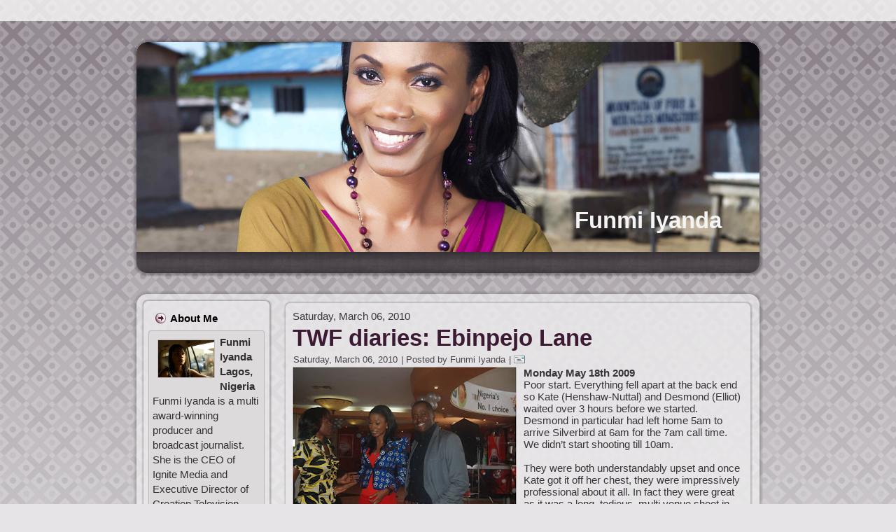

--- FILE ---
content_type: text/html; charset=UTF-8
request_url: https://fiyanda.blogspot.com/2010/03/twf-diaries-ebinpejo-lane.html
body_size: 27202
content:
<!DOCTYPE html>
<html dir='ltr' xmlns='http://www.w3.org/1999/xhtml' xmlns:b='http://www.google.com/2005/gml/b' xmlns:data='http://www.google.com/2005/gml/data' xmlns:expr='http://www.google.com/2005/gml/expr'>
<head>
<link href='https://www.blogger.com/static/v1/widgets/2944754296-widget_css_bundle.css' rel='stylesheet' type='text/css'/>
<meta content='text/html; charset=UTF-8' http-equiv='Content-Type'/>
<meta content='blogger' name='generator'/>
<link href='https://fiyanda.blogspot.com/favicon.ico' rel='icon' type='image/x-icon'/>
<link href='http://fiyanda.blogspot.com/2010/03/twf-diaries-ebinpejo-lane.html' rel='canonical'/>
<link rel="alternate" type="application/atom+xml" title="Funmi Iyanda - Atom" href="https://fiyanda.blogspot.com/feeds/posts/default" />
<link rel="alternate" type="application/rss+xml" title="Funmi Iyanda - RSS" href="https://fiyanda.blogspot.com/feeds/posts/default?alt=rss" />
<link rel="service.post" type="application/atom+xml" title="Funmi Iyanda - Atom" href="https://www.blogger.com/feeds/35104533/posts/default" />

<link rel="alternate" type="application/atom+xml" title="Funmi Iyanda - Atom" href="https://fiyanda.blogspot.com/feeds/4967798177644847283/comments/default" />
<!--Can't find substitution for tag [blog.ieCssRetrofitLinks]-->
<link href='https://blogger.googleusercontent.com/img/b/R29vZ2xl/AVvXsEj9QPwP3tOyUIoziHiFs5JmNaAuUSePBLyVjCiaRchm2n38_o1zJRHnwqfkUwWI1gttKPxXU73UMo15dQV4_XDLhhXnm8-TqC3mNRv311AFiQq2oGVRvFau3VcY7hpFJZqt63mH/s320/i+024.jpg' rel='image_src'/>
<meta content='http://fiyanda.blogspot.com/2010/03/twf-diaries-ebinpejo-lane.html' property='og:url'/>
<meta content='TWF diaries: Ebinpejo Lane' property='og:title'/>
<meta content='Monday May 18th 2009 Poor start. Everything fell apart at the back end so Kate (Henshaw-Nuttal) and Desmond (Elliot) waited over 3 hours bef...' property='og:description'/>
<meta content='https://blogger.googleusercontent.com/img/b/R29vZ2xl/AVvXsEj9QPwP3tOyUIoziHiFs5JmNaAuUSePBLyVjCiaRchm2n38_o1zJRHnwqfkUwWI1gttKPxXU73UMo15dQV4_XDLhhXnm8-TqC3mNRv311AFiQq2oGVRvFau3VcY7hpFJZqt63mH/w1200-h630-p-k-no-nu/i+024.jpg' property='og:image'/>
<title>Funmi Iyanda: TWF diaries: Ebinpejo Lane</title>
<style id='page-skin-1' type='text/css'><!--
/* begin Page */
/* Created by Artisteer v3.1.0.55575 */
#art-main, table
{
font-family: "Khmer MN",Arial, Helvetica, Sans-Serif;
font-style: normal;
font-weight: normal;
font-size: 15px;
}
h1, h2, h3, h4, h5, h6, p, a, ul, ol, li
{
margin: 0;
padding: 0;
}
.art-postcontent,
.art-postheadericons,
.art-postfootericons,
.art-blockcontent-body,
ul.art-vmenu a
{
text-align: left;
}
.art-postcontent,
.art-postcontent li,
.art-postcontent table,
.art-postcontent a,
.art-postcontent a:link,
.art-postcontent a:visited,
.art-postcontent a.visited,
.art-postcontent a:hover,
.art-postcontent a.hovered
{
font-family: "Khmer MN",Arial, Helvetica, Sans-Serif;
}
.art-postcontent p
{
margin-top: 12px;
margin-right: 0px;
margin-bottom: 12px;
margin-left: 0px;
}
.art-postcontent h1, .art-postcontent h1 a, .art-postcontent h1 a:link, .art-postcontent h1 a:visited, .art-postcontent h1 a:hover,
.art-postcontent h2, .art-postcontent h2 a, .art-postcontent h2 a:link, .art-postcontent h2 a:visited, .art-postcontent h2 a:hover,
.art-postcontent h3, .art-postcontent h3 a, .art-postcontent h3 a:link, .art-postcontent h3 a:visited, .art-postcontent h3 a:hover,
.art-postcontent h4, .art-postcontent h4 a, .art-postcontent h4 a:link, .art-postcontent h4 a:visited, .art-postcontent h4 a:hover,
.art-postcontent h5, .art-postcontent h5 a, .art-postcontent h5 a:link, .art-postcontent h5 a:visited, .art-postcontent h5 a:hover,
.art-postcontent h6, .art-postcontent h6 a, .art-postcontent h6 a:link, .art-postcontent h6 a:visited, .art-postcontent h6 a:hover,
.art-blockheader .t, .art-blockheader .t a, .art-blockheader .t a:link, .art-blockheader .t a:visited, .art-blockheader .t a:hover,
.art-vmenublockheader .t, .art-vmenublockheader .t a, .art-vmenublockheader .t a:link, .art-vmenublockheader .t a:visited, .art-vmenublockheader .t a:hover,
.art-logo-name, .art-logo-name a, .art-logo-name a:link, .art-logo-name a:visited, .art-logo-name a:hover,
.art-logo-text, .art-logo-text a, .art-logo-text a:link, .art-logo-text a:visited, .art-logo-text a:hover,
.art-postheader, .art-postheader a, .art-postheader a:link, .art-postheader a:visited, .art-postheader a:hover
{
font-weight:normal;
font-family: Impact, Tahoma, Sans-Serif;
font-style: normal;
font-weight: bold;
font-size: 33px;
text-decoration: none;
}
.art-postcontent a
{
font-style: normal;
font-weight: bold;
text-decoration: none;
color: #471F3D;
}
.art-postcontent a:link
{
font-style: normal;
font-weight: bold;
text-decoration: none;
color: #471F3D;
}
.art-postcontent a:visited, .art-postcontent a.visited
{
color: #524C51;
}
.art-postcontent  a:hover, .art-postcontent a.hover
{
text-decoration: underline;
color: #742A4E;
}
.art-postcontent h1
{
color: #742A4E;
}
.art-postcontent h1, .art-blockcontent h1
{
margin-top: 10px;
margin-right: 0px;
margin-bottom: 0px;
margin-left: 0px;
}
.art-postcontent h1, .art-postcontent h1 a, .art-postcontent h1 a:link, .art-postcontent h1 a:hover, .art-postcontent h1 a:visited,
.art-blockcontent h1, .art-blockcontent h1 a, .art-blockcontent h1 a:link, .art-blockcontent h1 a:hover, .art-blockcontent h1 a:visited
{
}
.art-postcontent h2
{
color: #9A3767;
}
.art-postcontent h2, .art-blockcontent h2
{
margin-top: 10px;
margin-right: 0px;
margin-bottom: 0px;
margin-left: 0px;
}
.art-postcontent h2, .art-postcontent h2 a, .art-postcontent h2 a:link, .art-postcontent h2 a:hover, .art-postcontent h2 a:visited,
.art-blockcontent h2, .art-blockcontent h2 a, .art-blockcontent h2 a:link, .art-blockcontent h2 a:hover, .art-blockcontent h2 a:visited
{
font-size: 31px;
}
.art-postcontent h3
{
color: #91407D;
}
.art-postcontent h3, .art-blockcontent h3
{
margin-top: 10px;
margin-right: 0px;
margin-bottom: 0px;
margin-left: 0px;
}
.art-postcontent h3, .art-postcontent h3 a, .art-postcontent h3 a:link, .art-postcontent h3 a:hover, .art-postcontent h3 a:visited,
.art-blockcontent h3, .art-blockcontent h3 a, .art-blockcontent h3 a:link, .art-blockcontent h3 a:hover, .art-blockcontent h3 a:visited
{
font-size: 26px;
}
.art-postcontent h4
{
color: #5D565C;
}
.art-postcontent h4, .art-blockcontent h4
{
margin-top: 10px;
margin-right: 0px;
margin-bottom: 0px;
margin-left: 0px;
}
.art-postcontent h4, .art-postcontent h4 a, .art-postcontent h4 a:link, .art-postcontent h4 a:hover, .art-postcontent h4 a:visited,
.art-blockcontent h4, .art-blockcontent h4 a, .art-blockcontent h4 a:link, .art-blockcontent h4 a:hover, .art-blockcontent h4 a:visited
{
font-size: 22px;
}
.art-postcontent h5
{
color: #5D565C;
}
.art-postcontent h5, .art-blockcontent h5
{
margin-top: 10px;
margin-right: 0px;
margin-bottom: 0px;
margin-left: 0px;
}
.art-postcontent h5, .art-postcontent h5 a, .art-postcontent h5 a:link, .art-postcontent h5 a:hover, .art-postcontent h5 a:visited,
.art-blockcontent h5, .art-blockcontent h5 a, .art-blockcontent h5 a:link, .art-blockcontent h5 a:hover, .art-blockcontent h5 a:visited
{
font-size: 18px;
}
.art-postcontent h6
{
color: #877D85;
}
.art-postcontent h6, .art-blockcontent h6
{
margin-top: 10px;
margin-right: 0px;
margin-bottom: 0px;
margin-left: 0px;
}
.art-postcontent h6, .art-postcontent h6 a, .art-postcontent h6 a:link, .art-postcontent h6 a:hover, .art-postcontent h6 a:visited,
.art-blockcontent h6, .art-blockcontent h6 a, .art-blockcontent h6 a:link, .art-blockcontent h6 a:hover, .art-blockcontent h6 a:visited
{
font-size: 15px;
}
ul
{
list-style-type: none;
}
ol
{
list-style-position: inside;
}
html, body
{
height:100%;
}
#art-main
{
position: relative;
z-index: 0;
width: 100%;
min-height: 100%;
left: 0;
top: 0;
cursor:default;
overflow:hidden;
}
#art-page-background-glare-wrapper {
position: absolute;
width:100%;
}
#art-page-background-glare
{
position: relative;
top: 0;
max-width:884px;
min-width: 900px;
height:221px;
margin: 0 auto;
background-image: url('https://blogger.googleusercontent.com/img/b/R29vZ2xl/AVvXsEiPh9Q35e95vOQbFC5Vt4Mkb2KB9tC8_IQLzWMGJfKNxcLjFIcBjn3e7ELxtkk-Bfq8o6XfEoq757My0EhSmBVPtHZt68WLpyq7fFHFi0B8xyjxz_aegbi4SBblkmW1zTFZmNOF/s2048/page_gl.png');
background-repeat: no-repeat;
background-position: center top;
}
body
{
padding: 0;
margin:0;
min-width: 900px;
color: #383337;
background-color: #E6E4E6;
background-image: url('https://blogger.googleusercontent.com/img/b/R29vZ2xl/AVvXsEgdO6o_ls-Z3UtvQEB9VGvJUh1A-b4TX-Lky5UnSPb4PQDryqU88GwtZTxps1TvL3g4xw5Qwo5nLg2_ADgtnyD4w5DAgwNI9-VhYSeGC0LX0-3iqE1P0ND7qxS2Oa-WAxtrevB-/s2048/Bottom_texture.jpg');
background-repeat: repeat;
background-attachment: scroll;
background-position: top left;
}
#art-page-background-middle-texture
{
position: relative;
background-image: url('https://blogger.googleusercontent.com/img/b/R29vZ2xl/AVvXsEifgKG--FkzoXjSDyFYVbtr8arO0kO3jn8GtQB2QoOZ5mo_0DN45YLI_IlKbuZtXaJ9Ir0f4RzY8nd34Zx5xQBSKrAODE0zWKDPSTF9UbF_qCgH7n7v6H5BbT53fgaB8m2ShaoR/s2048/Middle_texture.jpg');
background-repeat: repeat-x;
background-position: top left;
background-attachment: scroll;
width:100%;
min-width: 900px;
min-height:100%;
}
.cleared
{
display:block;
clear: both;
float: none;
margin: 0;
padding: 0;
border: none;
font-size: 0;
height:0;
overflow:hidden;
}
.reset-box
{
overflow:hidden;
display:table;
}
form
{
padding: 0 !important;
margin: 0 !important;
}
table.position
{
position: relative;
width: 100%;
table-layout: fixed;
}
/* Start Box */
.art-box, .art-box-body {
margin:0 auto;
position:relative;
}
.art-box:before, .art-box:after, .art-box-body:before, .art-box-body:after {
position:absolute;
top:0;
bottom:0;
content:' ';
background-repeat: no-repeat;
line-height:0;
}
.art-box:before,.art-box-body:before{left:0;}
.art-box:after,.art-box-body:after{right:0;}
.art-box:before {overflow:hidden;background-position: bottom left; direction: ltr;}
.art-box:after {background-position: bottom right;}
.art-box-body:before, .art-box-body:after {background-repeat:repeat-y;}
.art-box-body:before {background-position: top left;}
.art-box-body:after {background-position: top right;}
.art-box:before,.art-box:after, .art-box-body:before, .art-box-body:after {z-index:-3;}
.art-box .art-box:before, .art-box .art-box:after, .art-box-body .art-box-body:before, .art-box-body .art-box-body:after { z-index:-2;}
.art-box .art-box .art-box:before, .art-box .art-box .art-box:after, .art-box-body .art-box-body .art-box-body:before, .art-box-body .art-box-body .art-box-body:after {z-index:-1;}
/* End Box */
/* Start Bar */
.art-bar {position:relative;}
.art-bar:before, .art-bar:after {
position:absolute;
top:0;
bottom:0;
content:' ';
background-repeat:repeat;
z-index:-1;
}
.art-bar:before {left:0;background-position: top left;}
.art-bar:after {right:0;background-position: top right;}
/* End Bar */
li h1, .art-postcontent li h1, .art-blockcontent-body li h1
{
margin-top: 1px;
margin-right: 1px;
margin-bottom: 1px;
margin-left: 1px;
}
li h2, .art-postcontent li h2, .art-blockcontent-body li h2
{
margin-top: 1px;
margin-right: 1px;
margin-bottom: 1px;
margin-left: 1px;
}
li h3, .art-postcontent li h3, .art-blockcontent-body li h3
{
margin-top: 1px;
margin-right: 1px;
margin-bottom: 1px;
margin-left: 1px;
}
li h4, .art-postcontent li h4, .art-blockcontent-body li h4
{
margin-top: 1px;
margin-right: 1px;
margin-bottom: 1px;
margin-left: 1px;
}
li h5, .art-postcontent li h5, .art-blockcontent-body li h5
{
margin-top: 1px;
margin-right: 1px;
margin-bottom: 1px;
margin-left: 1px;
}
li h6, .art-postcontent li h6, .art-blockcontent-body li h6
{
margin-top: 1px;
margin-right: 1px;
margin-bottom: 1px;
margin-left: 1px;
}
li p, .art-postcontent li p, .art-blockcontent-body li p
{
margin-top: 1px;
margin-right: 1px;
margin-bottom: 1px;
margin-left: 1px;
}
#navbar
{
position: fixed;
width: 100%;
z-index: 10;
}
#comments{
padding: 0 15px 15px 15px;
position: relative;
}
#comments h4 {
margin: 0 0 10px;
padding-top: 0;
padding-right: 14px;
padding-bottom: 2px;
padding-left: 29px;
font-size: 120%;
line-height: 1.4em;
}
#comments a:link, #comments a:visited, #comments a:active, #comments a:hover{
color: #471F3D;
}
.comment-author {
margin: .5em 0;
padding-top: 0;
padding-right: 0;
padding-bottom: 0;
padding-left: 20px;
font-weight: bold;
}
.comment-body {
margin: 0 0 1.25em;
padding-top: 0;
padding-right: 0;
padding-bottom: 0;
padding-left: 20px;
}
.comment-body p {
margin: 0 0 .5em;
}
.comment-footer {
margin: 0 0 .5em;
padding-top: 0;
padding-right: 0;
padding-bottom: .75em;
padding-left: 20px;
}
#ArchiveList ul li
{
text-indent: -10px !important;
padding: 0 0 0 15px;
}
.profile-datablock, .profile-textblock {
margin: 0 0 .75em;
line-height: 1.4em;
}
.profile-img {
float: left;
margin-top: 0;
margin-right: 5px;
margin-bottom: 5px;
margin-left: 0;
border: 5px solid #889977;
}
.profile-data {
font-weight: bold;
}
.blog-pager{
margin-left: 15px;
}
.post-feeds{
margin-left: 15px;
}
.blog-feeds
{
margin-left: 15px;
}
/* for Blogger Page Elements */
body#layout #art-main{
position: relative;
}
body#layout div.art-header{
height: auto;
width: 100%;
}
body#layout .art-content-layout{
margin-top: 18px;
padding-top: 2px;
width: 100%
}
body#layout .art-sheet{
width: 100%;
margin-top: 0 !important;
top: 0 !important;
}
body#layout .art-sheet:before, body#layout .art-sheet:after {
content : '';
}
body#layout .art-footer{
width: 100%;
}
body#layout .art-footer .art-footer-text{
height: 85px;
}
body#layout .art-blockcontent-body{
padding: 0;
}
body#layout .art-block-body{
padding: 0;
}
body#layout .art-nav{
height: auto;
}
body#layout .section{
width: auto;
}
body#layout #Header1, body#layout #LinkList97, body#layout #BlogArchive99, body#layout #PageList99
{
display: none;
}
body#layout, body#layout #art-page-background-top-texture, body#layout #art-page-background-middle-texture, body#layout #art-page-background-glare
{
min-width: 0;
}
#Attribution1
{
display: none;
}
/* search results  */
#uds-searchControl .gsc-results,
#uds-searchControl .gsc-tabhActive
{
font-family: "Khmer MN",Arial, Helvetica, Sans-Serif;
font-style: normal;
font-weight: normal;
font-size: 15px;
color: #383337 !important;
background-color: transparent !important;
}
#uds-searchControl a,
#uds-searchControl .gs-result .gs-title *,
#uds-searchControl .gs-visibleUrl ,
#uds-searchControl .gsc-tabhInactive
{
font-style: normal;
font-weight: bold;
text-decoration: none;
color: #471F3D !important;
}
.blog-pager a:link, .blog-pager a:visited, .blog-pager a:active, .blog-pager a:hover,
.feed-links a:link, .feed-links a:visited, .feed-links a:active, .feed-links a:hover{
color: #471F3D;
}
#blog-pager-newer-link {
float: left;
margin-left: 13px;
}
#blog-pager-older-link {
float: right;
margin-right: 13px;
}
#blog-pager {
text-align: center;
}/* end Page */
/* begin Header */
div.art-header
{
margin: 0 auto;
position: relative;
width:100%;
z-index: -5;
width:900px;
height: 305px;
margin-top: 25px;
margin-bottom: 0px;
}
.art-header-position
{
position: absolute;
top: 0;
left: 0;
right: 0;
left: 0;
}
.art-header-wrapper
{
position: relative;
top:0;
width:900px;
margin:0 auto;
}
.art-header-inner
{
position: relative;
margin: 0 5px;
}
.art-header:before
{
position: absolute;
display:block;
content:' ';
z-index:-2;
top: 0;
width:100%;
height: 305px;
background-image: url('https://blogger.googleusercontent.com/img/b/R29vZ2xl/AVvXsEi22iZLWzeagEJ4anPYtiA0WGo3COGDvl_5wSBbFrn6rBVPKZZXzjy_82kzSDJLC1F8XAXXLYgqXTo2g30TQV5dBu7l7Nql8W43wkacm41RCAKOBk7-nnaV_wIiRsMAbr7vx0mU/s2048/header.png');
background-repeat: no-repeat;
background-position:top center;
}
body#layout #Header1
{
display: block;
}/* end Header */
/* begin HeaderObject */
div.art-headerobject
{
display: block;
position: relative;
left: 100%;
margin-left: -895px;
position: absolute;
top: 5px;
width: 924px;
height: 300px;
background-image: url('https://blogger.googleusercontent.com/img/b/R29vZ2xl/AVvXsEhtW8x-I2-gBt0QXA_5ehV1GVp0OsoMsscrpPGxzfDQwuym31s_GDMYviDyTXbEjKxULZOfgY9FGwR2WCOEiZ-SsJv86OkVrzcgqpqX8U448F0W2ro_2rzVAccTxhz8D0CMRmRI/s2048/header-object.png');
}
/* end HeaderObject */
/* begin Logo */
div.art-logo
{
display: block;
position: absolute;
top: 241px;
left: 95%;
margin-left: -270px;
width: 311px;
}
.art-logo-name
{
display: block;
text-align: center;
}
.art-logo-name,
.art-logo-name a,
.art-logo-name a:link,
.art-logo-name a:visited,
.art-logo-name a:hover
{
font-family: "Copperplate Gothic Bold",Arial, Helvetica, Sans-Serif;
padding: 0;
margin: 0;
color: #F5F4F5 !important;
}
/* end Logo */
/* begin Menu */
/* menu structure */
ul.art-hmenu a, ul.art-hmenu a:link, ul.art-hmenu a:visited, ul.art-hmenu a:hover
{
outline: none;
position: relative;
z-index: 11;
}
ul.art-hmenu, ul.art-hmenu ul
{
display: block;
margin: 0;
padding: 0;
border: 0;
list-style-type: none;
}
ul.art-hmenu li
{
margin: 0;
padding: 0;
border: 0;
display: block;
float: left;
position: relative;
z-index: 5;
background: none;
}
ul.art-hmenu li:hover{z-index: 10000;white-space: normal;}
ul.art-hmenu li li{float: none; width: auto;}
ul.art-hmenu li:hover>ul {visibility: visible;top: 100%;}
ul.art-hmenu li li:hover>ul {top: 0;left: 100%;}
ul.art-hmenu:after, ul.art-hmenu ul:after
{
content: ".";
height: 0;
display: block;
visibility: hidden;
overflow: hidden;
clear: both;
}
ul.art-hmenu, ul.art-hmenu ul {min-height: 0;}
ul.art-hmenu ul
{
visibility: hidden;
position: absolute;
z-index: 10;
left: 0;
top: 0;
background-image: url('https://blogger.googleusercontent.com/img/b/R29vZ2xl/AVvXsEjcu10R_MLKpf4HOypI4O-Ul3kZFC6RsA2O7-DpYvy_G6jRCIjaDOb8rZ21R77Qx_zikmILkHDIZhXcSfdCjLbv9cTd9PhW-XY4DL1RKQxgfAi2T2RlRlW3STXVtHWweoR4L9Cy/s2048/spacer.gif');
padding: 10px 30px 30px 30px;
margin: -10px 0 0 -30px;
}
ul.art-hmenu ul.art-hmenu-left-to-right {right: auto; left: 0; margin: -10px 0 0 -30px;}
ul.art-hmenu ul.art-hmenu-right-to-left {left: auto; right: 0; margin: -10px -30px 0 0;}
ul.art-hmenu ul ul
{
padding: 30px 30px 30px 10px;
margin: -30px 0 0 -10px;
}
ul.art-hmenu ul ul.art-hmenu-left-to-right
{
right: auto;
left: 0;
padding: 30px 30px 30px 10px;
margin: -30px 0 0 -10px;
}
ul.art-hmenu ul ul.art-hmenu-right-to-left
{
left: auto;
right: 0;
padding: 30px 10px 30px 30px;
margin: -30px -10px 0 0;
}
ul.art-hmenu li li:hover>ul.art-hmenu-left-to-right {right: auto; left: 100%;}
ul.art-hmenu li li:hover>ul.art-hmenu-right-to-left {left: auto; right: 100%;}
ul.art-hmenu{position:relative;padding: 3px 15px 8px 15px;}
ul.art-hmenu{float: left;}
/* end menu structure */
/* menu bar */
.art-nav
{
width:900px;
margin:0 auto;
min-height: 35px;
z-index: 100;
margin-top: 0px;
margin-bottom: -5px;
}
.art-nav:before, .art-nav:after{background-image: url('https://blogger.googleusercontent.com/img/b/R29vZ2xl/AVvXsEhG2utczimrwOfbY_MCG3RwaWMqiR8AzwLf5z2Y6lIeFgH5E8mlS79n70NMjfu4w0eqWLARWbiK5evNeBUJ-eRu4UdEkIpVl14GEfia4UaZuB6h6KJMWYsDUe5Rpy9a04CPHnWn/s2048/nav.png');}
.art-nav:before{right: 25px;}
.art-nav:after{width: 25px;}
/* end menu bar */
.art-nav-outer{position:absolute;width:100%;}
.art-nav-wrapper
{
position: relative;
width:900px;
margin:0 auto;
}
.art-nav-inner{margin: 0 5px;}
/* end Menu */
/* begin MenuItem */
ul.art-hmenu>li>a
{
position: relative;
display: block;
height: 24px;
cursor: pointer;
text-decoration: none;
}
ul.art-hmenu>li>a:before, ul.art-hmenu>li>a:after
{
position: absolute;
display: block;
content:' ';
top: 0;
bottom:0;
z-index: -1;
background-image: url('https://blogger.googleusercontent.com/img/b/R29vZ2xl/AVvXsEiueJDEfpE-NG65GM2nnv0tW890SFJq07TmMyJjo10BvUla-c3Jp5GdGeK2a0rFQ29dq4oym9SXPHCXOCnLFRDqqJPIDL9mUD03IrslnQT448Cg3qpY24lZt71O1o3_QsjJbpau/s2048/menuitem.png');
}
ul.art-hmenu>li>a:before
{
left: 0;
right: 10px;
background-position: top left;
}
ul.art-hmenu>li>a:after
{
width: 10px;
right: 0;
background-position: top right;
}
.art-hmenu a, .art-hmenu a:link, .art-hmenu a:visited, .art-hmenu a:hover
{
text-align: left;
text-decoration: none;
text-transform: uppercase;
}
ul.art-hmenu>li>a
{
color: #EBC7D8;
padding: 0 12px;
line-height: 24px;
text-align: center;
}
ul.art-hmenu>li>a.active:before {background-position: bottom left;}
ul.art-hmenu>li>a.active:after {background-position: bottom right;}
ul.art-hmenu>li>a.active {color: #E4E2E4;}
ul.art-hmenu>li>a:hover:before, ul.art-hmenu>li:hover>a:before {background-position: center left;}
ul.art-hmenu>li>a:hover:after, ul.art-hmenu>li:hover>a:after {background-position: center right;}
ul.art-hmenu>li>a:hover, ul.art-hmenu>li:hover>a{ color: #DFDDDF;}
/* end MenuItem */
/* begin MenuSeparator */
ul.art-hmenu>li:before
{
position:absolute;
display: block;
content:' ';
top:0;
left:  -11px;
width:11px;
height: 24px;
background: url('https://blogger.googleusercontent.com/img/b/R29vZ2xl/AVvXsEglTyEBaUQBV-S979YuoUZe3T2rFAnN3kDFBaB3B3oQWuDddJsCNQtHEY7TEX7yYJDb2hLjuoxK272qXXMEU9biOXMEzgC4SNsnrw1kjxmG3ve1ijdubizQ7lJVi75MlXsIvyEA/s2048/menuseparator.png') center center no-repeat;
}
ul.art-hmenu>li {margin-left:11px;}
ul.art-hmenu>li:first-child {margin-left:0;}
ul.art-hmenu>li:first-child:before{display:none;}
/* end MenuSeparator */
/* begin MenuSubItem */
.art-hmenu ul a
{
display: block;
text-align: center;
white-space: nowrap;
height: 22px;
line-height: 22px;
background-image: url('https://blogger.googleusercontent.com/img/b/R29vZ2xl/AVvXsEjeHPWEOzLRC6I49k8qtpZzG9-1wfWa5ki0y89iQYV6r1alM-SeGVQ5KdHGn-KZivn2F8dTG5UEizeuSjM_MpHqBGwfDRNl-p5-Bfzei2soO5-n0JzS_A_jD8gA6awRuhf_RSZr/s2048/subitem.png');
background-position: left top;
background-repeat: repeat-x;
border-width: 0px;
border-style: solid;
min-width: 7em;
}
.art-hmenu ul>li:first-child>a
{
border-top-width: 0px;
}
.art-hmenu ul a, .art-hmenu ul a:link, .art-hmenu ul a:visited, .art-hmenu ul a:hover, .art-hmenu ul a:active
{
text-align: left;
text-decoration: none;
line-height: 22px;
color: #341323;
text-transform: none;
margin:0;
padding: 0 22px;
}
.art-hmenu ul li a:hover
{
color: #431E3A;
background-position: left bottom;
border-top-width: 0px !important;
}
.art-hmenu ul li:hover>a
{
color: #431E3A;
background-position: left bottom;
border-top-width: 0px !important;
}
/* end MenuSubItem */
/* begin Box, Sheet */
.art-sheet
{
width:900px;
max-width:900px;
}
.art-sheet-body
{
padding:5px;
min-width:60px;
min-height:60px;
}
.art-sheet:before, .art-sheet:after
{
content: url('https://blogger.googleusercontent.com/img/b/R29vZ2xl/AVvXsEhW-rwZekusY-7-1gxh2Sj8p0OEgz4tkdTqB-ohM3bjje1U_Qx8MkSoYg-rbFPHcUqiP7suBleVIsu3MHlXb3NscK7_AXl-thvXQkzXF8wiGwF36N9juEuDvna6iuETdoTojLxy/s2048/sheet_t.png');
font-size: 0;
background-image: url('https://blogger.googleusercontent.com/img/b/R29vZ2xl/AVvXsEh8aP6pVZXslpF24NAa5bJu5dqicsKfai8LUPIRc8BKebbrbHD7cdkCEKAyYRZmeFtENTQqRaX5GFxNIGBvTu714lKlFhXS3mZP8UVjWnNtWMf5kxEhaZrJKhDJQmzEePGohb0V/s2048/sheet_b.png');
}
.art-sheet:after{clip:rect(auto, auto, auto, 865px);}
.art-sheet:before,.art-sheet-body:before{right:35px;}
.art-sheet-body:after{width: 35px;}
.art-sheet-body:before,.art-sheet-body:after
{
top:35px;
bottom:35px;
background-image:url('https://blogger.googleusercontent.com/img/b/R29vZ2xl/AVvXsEiO7-IR1DekAVN1g6fc1mseuunpuERLUFQZgio7oqgFwee62CLH-omm2Gjp0hJTXUUyuK9ga6V9pN_buHBJVLaQS7EwzqJnSiYGAjzymPYgtSDrpC-KVdGA94MekIYfSqf4Lo4G/s2048/sheet.png');
}
.art-sheet
{
margin-top: 25px;
margin-bottom: -5px;
cursor:auto;
width: 900px;
}
.art-sheet-body
{
padding-top:5px;
padding-bottom:5px;
}
/* end Box, Sheet */
/* begin Layout */
.art-layout-wrapper
{
position:relative;
margin:0px auto 0px auto;
}
.art-content-layout
{
display: table;
width:100%;
table-layout: fixed;
border-collapse: collapse;
}
.art-content-layout-row {display: table-row;}
.art-layout-cell
{
display: table-cell;
vertical-align: top;
}
body#layout .art-content-layout
{
width: 100%;
}
/* end Layout */
/* begin Box, Block */
.art-block
{
max-width:890px;
}
.art-block-body
{
padding:10px;
min-width:16px;
min-height:16px;
}
.art-block:before, .art-block:after
{
content: url('https://blogger.googleusercontent.com/img/b/R29vZ2xl/AVvXsEg2hi2RfkssV2FZsNZIT1fg4Mdp_2se02ozh050tqB96hUaVLwCwrAdfuBEN-_4sXiV2r5s6Vi5Nm2Z-zNWyrhYgLOBPi_laMBXoFADRH6fJJag2f3GiISHC61Nvc8wjVtWn4YY/s2048/block_t.png');
font-size: 0;
background-image: url('https://blogger.googleusercontent.com/img/b/R29vZ2xl/AVvXsEj8UU9X08x1AZ6yAR-61Qw1xd7idXLS9hcGUtbvswiip7BiAso0G-Nqds_mkqwzBbIPGhCB6yIgCo1GBWkwQMhLMHcc6NTdYTzFqn3WbMuG18-8_ijNOXXLS3Sq02ajP0FQBinO/s2048/block_b.png');
}
.art-block:after{clip:rect(auto, auto, auto, 872px);}
.art-block:before,.art-block-body:before{right:18px;}
.art-block-body:after{width: 18px;}
.art-block-body:before,.art-block-body:after
{
top:18px;
bottom:18px;
background-image:url('https://blogger.googleusercontent.com/img/b/R29vZ2xl/AVvXsEgI0YkFMKDzAWnsSNjKeDSsRC6obY-vDyKlau9T5qiw5GzavfTXc6vobQVvpuNFEvOL3sCz6JNYjv3OHz9Cul9t-pzZDTB9QKmWtLnnyXdLcFxTLqf-V7Y_FcSRqgkLdi-ZT5PA/s2048/block.png');
}
.art-block
{
margin: 7px;
}
div.art-block img
{
/* WARNING do NOT collapse this to 'border' - inheritance! */
border-width: 1px;
border-color: #BDB7BC;
border-style: solid;
margin: 7px;
}
/* end Box, Block */
/* begin BlockHeader */
.art-blockheader {margin-bottom: 0px;}
.art-blockheader:before, .art-blockheader:after{background-image: url('https://blogger.googleusercontent.com/img/b/R29vZ2xl/AVvXsEhHLAQwvURhx201pB88CwnFYpOiyNb5YGkrOWMO4UghGrqi1OFp_fkyNJJ4UhGcKoIblDnvIcYaHsxwqvPkBwLcy6iPE5Xxy2e1V54d4VSZajAeNNIlLo2jhcXMxL-Q6OWBqqpb/s2048/blockheader.png');}
.art-blockheader:before{right: 25px;}
.art-blockheader:after{width: 25px;}
.art-blockheader, .art-blockheader .t
{
min-height: 35px;
line-height:35px;
}
.art-blockheader .t,
.art-blockheader .t a,
.art-blockheader .t a:link,
.art-blockheader .t a:visited,
.art-blockheader .t a:hover
{
color: #000000;
font-family: "Khmer MN",Arial, Helvetica, Sans-Serif;
font-size: 15px;
}
.art-blockheader .t
{
margin:0;
padding: 0 10px 0 31px;
white-space: nowrap;
}
/* end BlockHeader */
/* begin Box, BlockContent */
.art-blockcontent
{
max-width:890px;
}
.art-blockcontent-body
{
padding:6px;
min-width:2px;
min-height:2px;
}
.art-blockcontent:before, .art-blockcontent:after
{
content: url('https://blogger.googleusercontent.com/img/b/R29vZ2xl/AVvXsEgYvS5BavaZwtaFRKD_yCMkcQoI0hr9zYzpQ3ZSPQC27Zv8ub3H-d5Yk4RXLj9ddLI3udDBGHAtl8sy778SSszrq3kV_ppujpsCzGMnqZYdYvl7tOiQVPwZUAvv5NSsCvt30EKy/s2048/blockcontent_t.png');
font-size: 0;
background-image: url('https://blogger.googleusercontent.com/img/b/R29vZ2xl/AVvXsEiaJ7lpUsBT4LX-qoipbsHcFpf86lh0FYbMglMX6p-9DOHUEFwDm75q8bBzkSJ5p3Zsuo7WEc7iRi7JP015XFKsLg0JlSAlpgCP7xBZNXfyFwrBAoQyNbXLgwFMTAPpxjnP6rLU/s2048/blockcontent_b.png');
}
.art-blockcontent:after{clip:rect(auto, auto, auto, 883px);}
.art-blockcontent:before,.art-blockcontent-body:before{right:7px;}
.art-blockcontent-body:after{width: 7px;}
.art-blockcontent-body:before,.art-blockcontent-body:after
{
top:7px;
bottom:7px;
background-image:url('https://blogger.googleusercontent.com/img/b/R29vZ2xl/AVvXsEhUVBMN7wgiCK_cRBOGDGZ3OD2rkbZ4HyoZjqpvzM3G7hvQywpaiafoY9YljERqnjDsD4bh3DTJaTfH8oNRWL2TmeGEsLgokaXsZeVMEADJzdUKyCVAa68hs3DT0xJ08hkv-1L2/s2048/blockcontent.png');
}
.art-blockcontent-body,
.art-blockcontent-body table,
.art-blockcontent-body li,
.art-blockcontent-body a,
.art-blockcontent-body a:link,
.art-blockcontent-body a:visited,
.art-blockcontent-body a:hover
{
color: #322F32;
font-family: "Khmer MN",Arial, Helvetica, Sans-Serif;
font-size: 15px;
}
.art-blockcontent-body p
{
margin-top: 0px;
margin-right: 5px;
margin-bottom: 0px;
margin-left: 5px;
}
.art-blockcontent-body a, .art-blockcontent-body a:link
{
color: #672D58;
font-style: normal;
font-weight: bold;
text-decoration: none;
}
.art-blockcontent-body a:visited, .art-blockcontent-body a.visited
{
color: #7F767E;
font-style: normal;
font-weight: bold;
text-decoration: none;
}
.art-blockcontent-body a:hover, .art-blockcontent-body a.hover
{
color: #8A3D77;
text-decoration: underline;
}
.art-blockcontent-body ul li
{
line-height: 125%;
color: #454044;
padding: 0px 0px 0px 10px;
background-image: url('https://blogger.googleusercontent.com/img/b/R29vZ2xl/AVvXsEhgap92fXZa3BjNdhju0Ms_A2e7qxMg8o_s9S5ZqGthVIwCtks2tXfi1tscAblDEpTcXHDJI6Za_6YpsADnQQXv6UZTvRBGuujTjSXgMcS_1LFkRSv1x2aHZLYeBBaIUnZMUN2C/s2048/blockcontentbullets.png');
background-repeat: no-repeat;
background-position: top left;
}
/* Variable definitions
====================
<Variable name="textcolor" description="Block Text Color"
type="color" default="#322F32">
<Variable name="linkcolor" description="Block Link Color"
type="color" default="#672D58">
<Variable name="visitedlinkcolor" description="Block Visited Link Color"
type="color" default="#7F767E">
<Variable name="hoveredlinkcolor" description="Block Hovered Link Color"
type="color" default="#8A3D77">
*/
.art-blockcontent-body
{
color: #322F32;
}
.art-blockcontent-body a:link
{
color: #672D58;
}
.art-blockcontent-body a:visited, .art-blockcontent-body a.visited
{
color: #7F767E;
}
.art-blockcontent-body a:hover, .art-blockcontent-body a.hover
{
color: #8A3D77;
}
.toggle span
{
color: #672D58;
}
.gsc-branding-text {
color: #322F32 !important;
}
/* end Box, BlockContent */
/* begin Button */
span.art-button-wrapper>a.art-button,
span.art-button-wrapper>a.art-button:link,
span.art-button-wrapper>input.art-button,
span.art-button-wrapper>button.art-button
{
text-decoration: none;
font-family: "Khmer MN",Arial, Helvetica, Sans-Serif;
font-style: normal;
font-weight: bold;
font-size: 15px;
position:relative;
top:0;
display: inline-block;
vertical-align: middle;
white-space: nowrap;
text-align: center;
color: #000000 !important;
width: auto;
outline: none;
border: none;
background: none;
line-height: 30px;
height: 30px;
margin: 0 !important;
padding: 0 24px !important;
overflow: visible;
cursor: pointer;
text-indent: 0;
}
.art-button img, span.art-button-wrapper img
{
margin: 0;
vertical-align: middle;
}
span.art-button-wrapper
{
position:relative;
vertical-align: middle;
display: inline-block;
position: relative;
height: 30px;
overflow: hidden;
white-space: nowrap;
text-indent: 0;
width: auto;
max-width:890px;
margin: 0;
padding: 0;
z-index: 0;
}
.firefox2 span.art-button-wrapper
{
display: block;
float: left;
}
input, select, textarea
{
vertical-align: middle;
font-family: "Khmer MN",Arial, Helvetica, Sans-Serif;
font-style: normal;
font-weight: bold;
font-size: 15px;
}
div.art-block select
{
width:96%;
}
span.art-button-wrapper.hover>.art-button, span.art-button-wrapper.hover>a.art-button:link
{
color: #201D1F !important;
text-decoration: none !important;
}
span.art-button-wrapper.active>.art-button, span.art-button-wrapper.active>a.art-button:link
{
color: #271122 !important;
}
span.art-button-wrapper>span.art-button-l, span.art-button-wrapper>span.art-button-r
{
display: block;
position: absolute;
top: 0;
bottom: 0;
margin: 0;
padding: 0;
background-image: url('https://blogger.googleusercontent.com/img/b/R29vZ2xl/AVvXsEjFzgVMa8Pu7Z_rqQt5yalyFuZ5mqnG7x6bbmLibk7HPd_EFmNy5kPEdQ-eF1GUAECcmOC46RAR-PLy1NgQJFQZkIGAoStsCGMa6xOw9TQcNrYpdhdX2SRKE9AwYcdFwcfsXfhX/s2048/button.png');
background-repeat: no-repeat;
}
span.art-button-wrapper>span.art-button-l
{
left: 0;
right: 10px;
background-position: top left;
}
span.art-button-wrapper>span.art-button-r
{
width: 10px;
right: 0;
background-position: top right;
}
span.art-button-wrapper.hover>span.art-button-l
{
background-position: center left;
}
span.art-button-wrapper.hover>span.art-button-r
{
background-position: center right;
}
span.art-button-wrapper.active>span.art-button-l
{
background-position: bottom left;
}
span.art-button-wrapper.active>span.art-button-r
{
background-position: bottom right;
}
span.art-button-wrapper input
{
float: none !important;
}
/* end Button */
/* begin Box, Post */
.art-post
{
max-width:890px;
}
.art-post-body
{
padding:13px;
min-width:10px;
min-height:10px;
}
.art-post:before, .art-post:after
{
content: url('https://blogger.googleusercontent.com/img/b/R29vZ2xl/AVvXsEgyUyOrO_vhKhJLuvDROmcNmdD74cbIg-LTgMO2-vSNEeW7F8V6F03RkIYAQ9NMXV6kCC_IVtS-sm3TXQe7k12hrNoyEDgqsixboGstxiN4xNEEVw5V6CpfO2XUIYpT_XIZzQ0S/s2048/post_t.png');
font-size: 0;
background-image: url('https://blogger.googleusercontent.com/img/b/R29vZ2xl/AVvXsEhbmuh8SaWC2bS2C-QK9h5eI_NY4axQzRjKyZsqxBHCyfIt962rjTc4km_tE9fIa-2pxpZZuyO7lVzJl0dQ_xZqflzC3fFRMd_hkZQ_9GDvOxq1u-0uJeRurDr7v06kOvzXKjDE/s2048/post_b.png');
}
.art-post:after{clip:rect(auto, auto, auto, 872px);}
.art-post:before,.art-post-body:before{right:18px;}
.art-post-body:after{width: 18px;}
.art-post-body:before,.art-post-body:after
{
top:18px;
bottom:18px;
background-image:url('https://blogger.googleusercontent.com/img/b/R29vZ2xl/AVvXsEguMrLThNHaBbiBBE4H1cpSTh4DqOLHO7xEcBYukBg5fXBn0g5SC2SKty3HNw2nZv_ZQiDXnXAFg-53PlAITA0NXeofgcpYvbnUm8sRZlRRb_MnZzLMsTu6aTw5qlRWyxBj50do/s2048/post.png');
}
.art-post
{
margin: 10px;
}
a img
{
border: 0;
}
.art-article img, img.art-article, .art-block img, .art-footer img
{
border-color: #BDB7BC;
border-style: solid;
border-width: 0px;
margin: 10px 10px 10px 10px;
}
.art-metadata-icons img
{
border: none;
vertical-align: middle;
margin: 2px;
}
.art-article table, table.art-article
{
border-collapse: collapse;
margin: 1px;
}
.art-post .art-content-layout-br
{
height: 0px;
}
.art-article th, .art-article td
{
padding: 2px;
border: solid 1px #A7A0A6;
vertical-align: top;
text-align: left;
}
.art-article th
{
text-align: center;
vertical-align: middle;
padding: 7px;
}
pre
{
overflow: auto;
padding: 0.1em;
}
#uds-searchControl .gsc-results, #uds-searchControl .gsc-tabhActive
{
border-color: #A7A0A6 !important;
}
/* end Box, Post */
/* begin PostHeaderIcon */
.art-postheader
{
color: #32162B;
margin-top: 6px;
margin-right: 0px;
margin-bottom: 6px;
margin-left: 0px;
line-height: 1em;
}
.art-postheader,
.art-postheader a,
.art-postheader a:link,
.art-postheader a:visited,
.art-postheader a.visited,
.art-postheader a:hover,
.art-postheader a.hovered
{
}
.art-postheader a, .art-postheader a:link
{
text-align: left;
text-decoration: none;
color: #3C1A34;
}
.art-postheader a:visited, .art-postheader a.visited
{
color: #454044;
}
.art-postheader a:hover,  .art-postheader a.hovered
{
color: #742A4E;
}
/* end PostHeaderIcon */
/* begin PostIcons, PostHeaderIcons */
.art-postheadericons,
.art-postheadericons a,
.art-postheadericons a:link,
.art-postheadericons a:visited,
.art-postheadericons a:hover
{
font-family: "Khmer MN",Arial, Helvetica, Sans-Serif;
font-size: 13px;
color: #4A4549;
}
.art-postheadericons
{
padding: 1px;
}
.art-postheadericons a, .art-postheadericons a:link
{
font-style: normal;
font-weight: bold;
text-decoration: none;
color: #742A4E;
}
.art-postheadericons a:visited, .art-postheadericons a.visited
{
color: #742A4E;
}
.art-postheadericons a:hover, .art-postheadericons a.hover
{
text-decoration: underline;
color: #91407D;
}
/* end PostIcons, PostHeaderIcons */
/* begin PostIcon, PostDateIcon */
span.art-postdateicon
{
display:inline-block;
line-height: 1em;
}
span.art-postdateicon:after
{
content: '.';
width: 1px;
visibility: hidden;
display: inline-block;
}/* end PostIcon, PostDateIcon */
/* begin PostIcon, PostAuthorIcon */
span.art-postauthoricon
{
display:inline-block;
line-height: 1em;
}
span.art-postauthoricon:after
{
content: '.';
width: 1px;
visibility: hidden;
display: inline-block;
}/* end PostIcon, PostAuthorIcon */
/* begin PostIcon, PostEmailIcon */
span.art-postemailicon
{
background:url('https://blogger.googleusercontent.com/img/b/R29vZ2xl/AVvXsEgqNCQD9sEmC4gAXJAdaz55YPiyvs1qjUlCHulyO_S7jNbE6RFxMyg2u4gIRKmUvuayxJPeZkpxjbxSLLOIogo74hY1W3iw1aeXVa72k8fp9VaMObsSbsFBpcfa2p2jb6QhNd6K/s2048/postemailicon.png') no-repeat left 0.5em;
padding-top:8px;
margin-top:-8px;
padding-left:22px;
min-height:16px;
display:inline-block;
line-height: 1em;
}
span.art-postemailicon:after
{
content: '.';
width: 1px;
visibility: hidden;
display: inline-block;
}/* end PostIcon, PostEmailIcon */
/* begin PostIcon, PostEditIcon */
span.art-postediticon
{
display:inline-block;
line-height: 1em;
}
span.art-postediticon:after
{
content: '.';
width: 1px;
visibility: hidden;
display: inline-block;
}/* end PostIcon, PostEditIcon */
/* begin PostBullets */
.art-postcontent ol, .art-postcontent ul
{
margin: 1em 0 1em 2em;
padding: 0;
}
.art-postcontent li
{
font-size: 15px;
}
.art-postcontent li ol, .art-post li ul
{
margin: 0.5em 0 0.5em 2em;
padding: 0;
}
.art-postcontent li
{
color: #1A0912;
margin-top: 5px;
margin-right: 0px;
margin-bottom: 5px;
margin-left: -15px;
padding: 0;
}
.art-postcontent li
{
padding: 0px 0px 0px 15px;
}
.art-postcontent ol>li
{
background: none;
padding-left: 0;
/* overrides overflow for "ul li" and sets the default value */
overflow: visible;
}
.art-postcontent ul>li
{
background-image: url('https://blogger.googleusercontent.com/img/b/R29vZ2xl/AVvXsEgCHNwODd7SvPol2nAiv75DG3XaXeURw6CP9FHYfc2P7XQqmsZ8eJi2mlSXwc2BboJMnMi9boLSjyz7QRknQvPYRXUR6m-R-qo990ZD9z70cGSMBjRKlNo2Grm_-ibQ5FZJhglp/s2048/postbullets.png');
background-repeat: no-repeat;
background-position: top left;
padding-left: 15px;
/* makes "ul li" not to align behind the image if they are in the same line */
overflow-x: visible;
overflow-y: hidden;
}
/* end PostBullets */
/* begin PostQuote */
blockquote,
blockquote a, .art-postcontent blockquote a, .art-blockcontent blockquote a, .art-footer blockquote a,
blockquote a:link, .art-postcontent blockquote a:link, .art-blockcontent blockquote a:link, .art-footer blockquote a:link,
blockquote a:visited, .art-postcontent blockquote a:visited, .art-blockcontent blockquote a:visited, .art-footer blockquote a:visited,
blockquote a:hover, .art-postcontent blockquote a:hover, .art-blockcontent blockquote a:hover, .art-footer blockquote a:hover
{
color: #100F10;
font-style: italic;
font-weight: normal;
}
/* Override native 'p' margins*/
blockquote p,
.art-postcontent blockquote p,
.art-blockcontent blockquote p,
.art-footer blockquote p
{
margin: 0;
}
blockquote
{
border: solid 2px #BDB7BC;
margin: 10px;
padding: 4px;
background-color: #DDDADC;
margin-left: 50px;
padding-left: 28px;
background-image: url('https://blogger.googleusercontent.com/img/b/R29vZ2xl/AVvXsEiZQ8b_m7mpsOSPpPybrBtCn8jjTcds_EIOsg0hSUvMgOceG_7FiPYwCoK1O6j0O42_6UiHMQvTHaX-cHiwF1eBMvRmuRSKrQgmKVBG0L76DPRgWCbOLJ1-BLuY74eSE_71tj_P/s2048/postquote.png');
background-position: left top;
background-repeat: no-repeat;
/* makes block not to align behind the image if they are in the same line */
overflow: auto;
clear:both;
}
/* end PostQuote */
/* begin PostIcons, PostFooterIcons */
.art-postfootericons,
.art-postfootericons a,
.art-postfootericons a:link,
.art-postfootericons a:visited,
.art-postfootericons a:hover
{
font-family: "Khmer MN",Arial, Helvetica, Sans-Serif;
font-size: 13px;
color: #5D565C;
}
.art-postfootericons
{
padding: 1px;
}
.art-postfootericons a, .art-postfootericons a:link
{
font-style: normal;
font-weight: bold;
text-decoration: none;
color: #742A4E;
}
.art-postfootericons a:visited, .art-postfootericons a.visited
{
color: #742A4E;
}
.art-postfootericons a:hover, .art-postfootericons a.hover
{
text-decoration: underline;
color: #91407D;
}
/* end PostIcons, PostFooterIcons */
/* begin PostIcon, PostTagIcon */
span.art-posttagicon
{
display:inline-block;
line-height: 1em;
}
span.art-posttagicon:after
{
content: '.';
width: 1px;
visibility: hidden;
display: inline-block;
}/* end PostIcon, PostTagIcon */
/* begin PostIcon, PostCommentsIcon */
span.art-postcommentsicon
{
display:inline-block;
line-height: 1em;
}
span.art-postcommentsicon:after
{
content: '.';
width: 1px;
visibility: hidden;
display: inline-block;
}/* end PostIcon, PostCommentsIcon */
/* begin Footer */
.art-footer
{
position: relative;
margin-top:0px;
margin-bottom:0px;
width: 100%;
}
.art-footer-body
{
position:relative;
padding: 8px;
}
.art-footer-body ul li
{
font-size: 15px;
line-height: 125%;
color: #383337;
padding: 0px 0px 0px 15px;
background-image: url('https://blogger.googleusercontent.com/img/b/R29vZ2xl/AVvXsEiCHHotRQQd2Ue8aPYJlY1ccm2CXHFlkfQdoE1J31KCzJEOnuZEuPiDqU2-ZUb9ncwTx-41BVktobpa0_VErg45jAbp1FXPDcEx6VnXdgn1JeNobVpmwvcHFOv99XKe73IzNipr/s2048/footerbullets.png');
background-repeat: no-repeat;
background-position: top left;
}
.art-footer-body:before
{
position: absolute;
content:' ';
z-index:-2;
left:0;
right:0;
top:0;
bottom:50px;
background-image: url('https://blogger.googleusercontent.com/img/b/R29vZ2xl/AVvXsEj5gI57M4vUdp9euqFn5trMcrQH8ebiVxieNqYblbbpZ27weE_nG2blJNM9PwVhf7AdAdnH5GTHKHFe83LqGRZQdmxm0Ypl3LxvUeuTwL4C_OfuHuNKXTa140kh8VtGTgi1RHxv/s2048/footer.png');
background-position:bottom left;
}
.art-footer:before, .art-footer:after
{
position: absolute;
content:' ';
z-index:-2;
bottom:0;
height:50px;
background-image: url('https://blogger.googleusercontent.com/img/b/R29vZ2xl/AVvXsEitVUtzlgnkCehJiXEiFZD80a2RLHG8vnBy8BNY6zd-ToPHOv5dF2fh09W4wMLPxYfjj2SNi_JnlBJ7EvPrG9apyqz83lUQDjWe0FHIGXv4XdImLKMpyloQaAK_oXrkvd_kLNVi/s2048/footer_b.png');
}
.art-footer:before
{
left:0;
right:15px;
background-position: bottom left;
}
.art-footer:after
{
right:0;
width:15px;
background-position: bottom right;
}
.art-footer-body .art-rss-tag-icon
{
position: absolute;
left:   6px;
bottom:8px;
z-index:1;
}
.art-rss-tag-icon
{
display: block;
background-image: url('https://blogger.googleusercontent.com/img/b/R29vZ2xl/AVvXsEinTluejd1Z-JkL6mMwpWgmTKMAAHKPy-WMTLvDA7L-NQalAU_vyD-D8Ba5CYqA8c0iU7hdWQ1jhxSgBWesOjKH-f3J-m3Z1ST_gw8WMTaCXydSSyBC0sAio06zlWigJwzN1eDA/s2048/rssicon.png');
background-position: center right;
background-repeat: no-repeat;
height: 32px;
width: 30px;
cursor: default;
}
.art-footer-text p
{
padding:0;
margin:0;
}
.art-footer-body,
.art-footer-body a,
.art-footer-body a:link,
.art-footer-body a:visited,
.art-footer-body a:hover,
.art-footer-body td,
.art-footer-body th,
.art-footer-body caption
{
color: #2A272A;
font-size: 14px;
}
.art-footer-text
{
min-height: 36px;
padding-left: 10px;
padding-right: 10px;
}
.art-footer-text,
.art-footer-text p
{
text-align: center;
}
.art-footer-body a,
.art-footer-body a:link
{
color: #3C1A34;
font-style: normal;
font-weight: bold;
text-decoration: none;
}
.art-footer-body a:visited
{
color: #423D41;
}
.art-footer-body a:hover
{
color: #1C0C18;
text-decoration: underline;
}
div.art-footer img
{
/* WARNING do NOT collapse this to 'border' - inheritance! */
border-width: 1px;
border-color: #BDB7BC;
border-style: solid;
margin: 10px;
}/* end Footer */
/* begin PageFooter */
.art-page-footer,
.art-page-footer a,
.art-page-footer a:link,
.art-page-footer a:visited,
.art-page-footer a:hover
{
font-family: Arial;
font-size: 10px;
letter-spacing: normal;
word-spacing: normal;
font-style: normal;
font-weight: normal;
text-decoration: underline;
color: #423D41;
}
.art-page-footer
{
position: relative;
z-index: 10;
padding: 1em;
text-align: center;
text-decoration: none;
color: #423D41;
}
/* end PageFooter */
/* begin LayoutCell, sidebar1 */
.art-content-layout .art-sidebar1
{
width: 200px;
}
body#layout .art-content-layout .art-sidebar1
{
width: 200px;
}
/* end LayoutCell, sidebar1 */
/* begin LayoutCell, content */
body#layout .art-content-layout .art-content
{
}
/* end LayoutCell, content */
/*[*//*]*/

--></style>
<!--[if IE 6]> <style type="text/css"> /* begin Page */ /* Created by Artisteer v3.1.0.55575 */ #art-page-background-glare{display: none;} body { background-attachment: scroll; } #art-page-background-middle-texture { height: expression(b.clientHeight + 'px'); width: expression(document.body.clientWidth>900?"100%":"900px"); } .cleared {width:1px;} /* Start Box */ .art-box, .art-box-body {zoom:1;} /* End Box */ /* Start Bar */ .art-bar{zoom:1;} /* End Bar */ #art-page-background-glare-image { background: none; behavior: expression(this.runtimeStyle.filter?'':this.runtimeStyle.filter="progid:DXImageTransform.Microsoft.AlphaImageLoader(src='"+artGetStyleUrl()+"images/Page-BgGlare.png',sizingMethod='crop')"); } img { filter: expression(artFixPNG(this)); } #ArchiveList ul li { behavior: expression(this.runtimeStyle.filter?'':this.runtimeStyle.filter=""); } #ArchiveList a.toggle, #ArchiveList a.toggle:link, #ArchiveList a.toggle:visited, #ArchiveList a.toggle:hover { color: expression(this.parentNode.currentStyle["color"]); } /* end Page */ /* begin Header */ .art-header {zoom:expression(runtimeStyle.zoom=1,insertBefore(document.createElement('div'),firstChild).className='art-header-png');} .art-header { z-index: 1; } .art-header-png { position: absolute; z-index:-2; top: 0; width:100%; height: 305px; background-image: url('https://blogger.googleusercontent.com/img/b/R29vZ2xl/AVvXsEi22iZLWzeagEJ4anPYtiA0WGo3COGDvl_5wSBbFrn6rBVPKZZXzjy_82kzSDJLC1F8XAXXLYgqXTo2g30TQV5dBu7l7Nql8W43wkacm41RCAKOBk7-nnaV_wIiRsMAbr7vx0mU/s2048/header.png'); background-repeat: no-repeat; background-position:top center; } /* end Header */ /* begin HeaderObject */ div.art-headerobject{font-size: 1px;} /* end HeaderObject */ /* begin Menu */ ul.art-hmenu, ul.art-hmenu ul, ul.art-hmenu li, ul.art-hmenu a {zoom:1;} .art-hmenu li.art-hmenuhover{z-index: 10000;} .art-hmenu .art-hmenuhoverUL{visibility: visible;top: 100%;left: 0;} .art-hmenu .art-hmenuhoverUL .art-hmenuhoverUL{top: 0;left: 100%;} .art-hmenu ul li {float: left !important; clear: both; width: 100%;} .art-nav { zoom: 1; height: 35px; background:#484247; } /* end Menu */ /* begin MenuItem */ .art-hmenu a { display:inline-block; color: #EBC7D8; padding: 0 12px; line-height: 24px; text-align: center; } .art-hmenu a.active { color: #E4E2E4; background-color:#91407D; } .art-hmenu a:hover, .art-hmenuhoverA, .art-hmenuhover a { color: #DFDDDF; background-color:#B44178; } /* end MenuItem */ /* begin MenuSeparator */ ul.art-hmenu li {margin-left:expression(this.previousSibling==null?'0':'11px');} ul.art-hmenu li li{margin-left:0;} span.art-hmenu-separator { position:absolute; display: block; top:0; left: -11px; width: 11px; height: 24px; background: url('https://blogger.googleusercontent.com/img/b/R29vZ2xl/AVvXsEglTyEBaUQBV-S979YuoUZe3T2rFAnN3kDFBaB3B3oQWuDddJsCNQtHEY7TEX7yYJDb2hLjuoxK272qXXMEU9biOXMEzgC4SNsnrw1kjxmG3ve1ijdubizQ7lJVi75MlXsIvyEA/s2048/menuseparator.png') center center no-repeat; } /* end MenuSeparator */ /* begin MenuSubItem */ .art-hmenu ul a { color: #341323 !important; } .art-hmenu ul a:hover, .art-hmenu ul .art-hmenuhover .art-hmenuhoverA { color: #431E3A !important; background-position: left bottom; border-top-width: 0px !important; } .art-hmenu ul a { float: left;} /* end MenuSubItem */ /* begin Box, Sheet */ .art-sheet {background:#E0DEE0;} /* end Box, Sheet */ /* begin Layout */ .art-content-layout, .art-content-layout-row, .art-layout-cell { display: block; zoom: 1; } .art-layout-cell { position:relative; float: left; clear: right; } /* end Layout */ /* begin Box, Block */ .art-block {background:#E5E3E5;} /* end Box, Block */ /* begin BlockHeader */ .art-blockheader {background:#E5E3E5;} /* end BlockHeader */ /* begin Box, BlockContent */ .art-blockcontent {background:#DDDADC;} .art-blockcontent-body ul li{height: 1%;} .art-blockcontent-body ul li { height: 1%; background: none; behavior: expression(this.runtimeStyle.filter?'':this.runtimeStyle.filter="progid:DXImageTransform.Microsoft.AlphaImageLoader(src='"+artGetStyleUrl()+"https://blogger.googleusercontent.com/img/b/R29vZ2xl/AVvXsEhgap92fXZa3BjNdhju0Ms_A2e7qxMg8o_s9S5ZqGthVIwCtks2tXfi1tscAblDEpTcXHDJI6Za_6YpsADnQQXv6UZTvRBGuujTjSXgMcS_1LFkRSv1x2aHZLYeBBaIUnZMUN2C/s2048/blockcontentbullets.png',sizingMethod='crop')"); } /* end Box, BlockContent */ /* begin Button */ .art-button-wrapper{zoom: 1;} .art-button-wrapper .art-button-l, .art-button-wrapper .art-button-r {display: none;} .art-button-wrapper .art-button {float: left;} /* end Button */ /* begin Box, Post */ .art-post {background:#E5E3E5;} /* end Box, Post */ /* begin PostIcons, PostHeaderIcons */ .art-postheadericons span{zoom: 1;} /* end PostIcons, PostHeaderIcons */ /* begin PostBullets */ .art-post ul li, .art-post ol ul li { height: 1%; padding-left: 15px; /* makes "ul li" not to align behind the image if they are in the same line */ overflow-x: visible; overflow-y: hidden; } .art-post ul ol li { background: none; padding-left: 0; /* overrides overflow for "ul li" and sets the default value */ overflow: visible; } /* end PostBullets */ /* begin PostIcons, PostFooterIcons */ .art-postfootericons span{zoom: 1;} /* end PostIcons, PostFooterIcons */ /* begin Footer */ .art-footer-body{padding-right: 0;} .art-footer, .art-footer-body{zoom:1;} .art-footer-text { height: 36px; } .art-footer {background:#B9B6B9;} .art-rss-tag-icon { zoom: 1; font-size: 1px; } /* end Footer */ /* begin LayoutCell, content */ .art-content {width: auto;} /* end LayoutCell, content */ </style> <![endif]-->
<!--[if IE 7]> <style type="text/css"> /* begin Page */ #art-page-background-glare {zoom: 1;} /* Start Box */ .art-box {zoom:expression(runtimeStyle.zoom=1,function(e){for(var i=0;i<e.length;i++)insertBefore(document.createElement('div'),firstChild).className='art-box-'+e[ i]}('br,bl,cr,cl,tr,tl'.split(',')));} .art-box-body {zoom:1;} .art-box-tl, .art-box-tr, .art-box-cl, .art-box-cr, .art-box-bl, .art-box-br { position:absolute; display:block; top:0; bottom:0; background-repeat: no-repeat; } .art-box-tl,.art-box-bl,.art-box-cl {left:0;} .art-box-tr,.art-box-br,.art-box-cr {right:0;} .art-box-cl, .art-box-cr {background-repeat:repeat-y;} .art-box-tl {background-position: top left;} .art-box-tr {background-position: top right;} .art-box-cl {background-position: center left;} .art-box-cr {background-position: center right;} .art-box-bl {background-position: bottom left;} .art-box-br {background-position: bottom right;} .art-box-tl,.art-box-tr,.art-box-cl,.art-box-cr,.art-box-bl,.art-box-br{z-index:-3;} .art-box .art-box-tl,.art-box .art-box-tr,.art-box .art-box-cl,.art-box .art-box-cr,.art-box .art-box-bl,.art-box .art-box-br{z-index:-2;} .art-box .art-box .art-box-tl,.art-box .art-box .art-box-tr,.art-box .art-box .art-box-cl,.art-box .art-box .art-box-cr,.art-box .art-box .art-box-bl,.art-box .art-box .art-box-br{z-index:-1;} /* End Box */ /* Start Bar */ .art-bar {zoom:expression(runtimeStyle.zoom=1,function(e){for(var i=0;i<e.length;i++)insertBefore(document.createElement('div'),firstChild).className='art-bar-'+e[ i]}('r,l'.split(',')));} .art-bar-l, .art-bar-r { position:absolute; z-index:-1; top:0; bottom:0; content:' '; background-repeat:repeat-y; } .art-bar-l {left:0;background-position: top left;} .art-bar-r {right:0;background-position: top right;} /* End Bar */ /* end Page */ /* begin Header */ .art-header {zoom:expression(runtimeStyle.zoom=1,insertBefore(document.createElement('div'),firstChild).className='art-header-png');} .art-header { z-index: 1; } .art-header-png { position: absolute; z-index:-2; top: 0; width:100%; height: 305px; background-image: url('https://blogger.googleusercontent.com/img/b/R29vZ2xl/AVvXsEi22iZLWzeagEJ4anPYtiA0WGo3COGDvl_5wSBbFrn6rBVPKZZXzjy_82kzSDJLC1F8XAXXLYgqXTo2g30TQV5dBu7l7Nql8W43wkacm41RCAKOBk7-nnaV_wIiRsMAbr7vx0mU/s2048/header.png'); background-repeat: no-repeat; background-position:top center; } /* end Header */ /* begin Menu */ .art-nav {position: expression(runtimeStyle.position='relative');} .art-nav>.art-bar-l, .art-nav>.art-bar-r{background-image: url('https://blogger.googleusercontent.com/img/b/R29vZ2xl/AVvXsEhG2utczimrwOfbY_MCG3RwaWMqiR8AzwLf5z2Y6lIeFgH5E8mlS79n70NMjfu4w0eqWLARWbiK5evNeBUJ-eRu4UdEkIpVl14GEfia4UaZuB6h6KJMWYsDUe5Rpy9a04CPHnWn/s2048/nav.png');} .art-nav>.art-bar-l{right: 25px;} .art-nav>.art-bar-r{width: 25px;} .art-hmenu ul li {float: left !important; width:100%;} .art-hmenu>li { display: inline !important; zoom: 1; float: none !important; vertical-align: top; } /* end Menu */ /* begin MenuItem */ ul.art-hmenu>li>a{zoom:expression(runtimeStyle.zoom=1,function(e){for(var i=0;i<e.length;i++)insertBefore(document.createElement('span'),firstChild).className='art-hmenu-'+e[ i]}('r,l'.split(',')));} ul.art-hmenu>li>a>span.art-hmenu-l, ul.art-hmenu>li>a>span.art-hmenu-r { position: absolute; display: block; top: 0; bottom:0; z-index: -1; background-image: url('https://blogger.googleusercontent.com/img/b/R29vZ2xl/AVvXsEiueJDEfpE-NG65GM2nnv0tW890SFJq07TmMyJjo10BvUla-c3Jp5GdGeK2a0rFQ29dq4oym9SXPHCXOCnLFRDqqJPIDL9mUD03IrslnQT448Cg3qpY24lZt71O1o3_QsjJbpau/s2048/menuitem.png'); } ul.art-hmenu>li>a>span.art-hmenu-l { left: 0; right: 10px; background-position: top left; } ul.art-hmenu>li>a>span.art-hmenu-r { width: 10px; right: 0; background-position: top right; } ul.art-hmenu>li>a.active>span.art-hmenu-l {background-position: bottom left;} ul.art-hmenu>li>a.active>span.art-hmenu-r {background-position: bottom right;} ul.art-hmenu>li>a.active {color: #E4E2E4;} ul.art-hmenu>li>a:hover>span.art-hmenu-l, ul.art-hmenu>li:hover>a>span.art-hmenu-l {background-position: center left;} ul.art-hmenu>li>a:hover>span.art-hmenu-r, ul.art-hmenu>li:hover>a>span.art-hmenu-r {background-position: center right;} ul.art-hmenu>li>a:hover, ul.art-hmenu>li:hover>a{ color: #DFDDDF;} /* end MenuItem */ /* begin MenuSeparator */ ul.art-hmenu>li:first-child {padding-right:11px;} ul.art-hmenu>li>span.art-hmenu-separator { position:absolute; display: block; top:0; left: -11px; width: 11px; height: 24px; background: url('https://blogger.googleusercontent.com/img/b/R29vZ2xl/AVvXsEglTyEBaUQBV-S979YuoUZe3T2rFAnN3kDFBaB3B3oQWuDddJsCNQtHEY7TEX7yYJDb2hLjuoxK272qXXMEU9biOXMEzgC4SNsnrw1kjxmG3ve1ijdubizQ7lJVi75MlXsIvyEA/s2048/menuseparator.png') center center no-repeat; } /* end MenuSeparator */ /* begin Box, Sheet */ .art-sheet>.art-box-tl, .art-sheet>.art-box-tr{background-image: url('https://blogger.googleusercontent.com/img/b/R29vZ2xl/AVvXsEhW-rwZekusY-7-1gxh2Sj8p0OEgz4tkdTqB-ohM3bjje1U_Qx8MkSoYg-rbFPHcUqiP7suBleVIsu3MHlXb3NscK7_AXl-thvXQkzXF8wiGwF36N9juEuDvna6iuETdoTojLxy/s2048/sheet_t.png'); } .art-sheet>.art-box-bl, .art-sheet>.art-box-br {background-image: url('https://blogger.googleusercontent.com/img/b/R29vZ2xl/AVvXsEh8aP6pVZXslpF24NAa5bJu5dqicsKfai8LUPIRc8BKebbrbHD7cdkCEKAyYRZmeFtENTQqRaX5GFxNIGBvTu714lKlFhXS3mZP8UVjWnNtWMf5kxEhaZrJKhDJQmzEePGohb0V/s2048/sheet_b.png'); } .art-sheet>.art-box-tl, .art-sheet>.art-box-bl, .art-sheet>.art-box-cl{right:35px;} .art-sheet>.art-box-tr, .art-sheet>.art-box-br, .art-sheet>.art-box-cr{width: 35px;} .art-sheet>.art-box-cl, .art-sheet>.art-box-cr{top:35px;bottom:35px;background-image:url('https://blogger.googleusercontent.com/img/b/R29vZ2xl/AVvXsEiO7-IR1DekAVN1g6fc1mseuunpuERLUFQZgio7oqgFwee62CLH-omm2Gjp0hJTXUUyuK9ga6V9pN_buHBJVLaQS7EwzqJnSiYGAjzymPYgtSDrpC-KVdGA94MekIYfSqf4Lo4G/s2048/sheet.png');} /* end Box, Sheet */ /* begin Layout */ .art-content-layout, .art-content-layout-row, .art-layout-cell { display: block; zoom: 1; } .art-layout-cell { position:relative; float: left; clear: right; } /* end Layout */ /* begin Box, Block */ .art-block>.art-box-tl, .art-block>.art-box-tr{background-image: url('https://blogger.googleusercontent.com/img/b/R29vZ2xl/AVvXsEg2hi2RfkssV2FZsNZIT1fg4Mdp_2se02ozh050tqB96hUaVLwCwrAdfuBEN-_4sXiV2r5s6Vi5Nm2Z-zNWyrhYgLOBPi_laMBXoFADRH6fJJag2f3GiISHC61Nvc8wjVtWn4YY/s2048/block_t.png'); } .art-block>.art-box-bl, .art-block>.art-box-br {background-image: url('https://blogger.googleusercontent.com/img/b/R29vZ2xl/AVvXsEj8UU9X08x1AZ6yAR-61Qw1xd7idXLS9hcGUtbvswiip7BiAso0G-Nqds_mkqwzBbIPGhCB6yIgCo1GBWkwQMhLMHcc6NTdYTzFqn3WbMuG18-8_ijNOXXLS3Sq02ajP0FQBinO/s2048/block_b.png'); } .art-block>.art-box-tl, .art-block>.art-box-bl, .art-block>.art-box-cl{right:18px;} .art-block>.art-box-tr, .art-block>.art-box-br, .art-block>.art-box-cr{width: 18px;} .art-block>.art-box-cl, .art-block>.art-box-cr{top:18px;bottom:18px;background-image:url('https://blogger.googleusercontent.com/img/b/R29vZ2xl/AVvXsEgI0YkFMKDzAWnsSNjKeDSsRC6obY-vDyKlau9T5qiw5GzavfTXc6vobQVvpuNFEvOL3sCz6JNYjv3OHz9Cul9t-pzZDTB9QKmWtLnnyXdLcFxTLqf-V7Y_FcSRqgkLdi-ZT5PA/s2048/block.png');} /* end Box, Block */ /* begin BlockHeader */ .art-blockheader>.art-bar-l, .art-blockheader>.art-bar-r{background-image: url('https://blogger.googleusercontent.com/img/b/R29vZ2xl/AVvXsEhHLAQwvURhx201pB88CwnFYpOiyNb5YGkrOWMO4UghGrqi1OFp_fkyNJJ4UhGcKoIblDnvIcYaHsxwqvPkBwLcy6iPE5Xxy2e1V54d4VSZajAeNNIlLo2jhcXMxL-Q6OWBqqpb/s2048/blockheader.png');} .art-blockheader>.art-bar-l{right: 25px;} .art-blockheader>.art-bar-r{width: 25px;} /* end BlockHeader */ /* begin Box, BlockContent */ .art-blockcontent>.art-box-tl, .art-blockcontent>.art-box-tr{background-image: url('https://blogger.googleusercontent.com/img/b/R29vZ2xl/AVvXsEgYvS5BavaZwtaFRKD_yCMkcQoI0hr9zYzpQ3ZSPQC27Zv8ub3H-d5Yk4RXLj9ddLI3udDBGHAtl8sy778SSszrq3kV_ppujpsCzGMnqZYdYvl7tOiQVPwZUAvv5NSsCvt30EKy/s2048/blockcontent_t.png'); } .art-blockcontent>.art-box-bl, .art-blockcontent>.art-box-br {background-image: url('https://blogger.googleusercontent.com/img/b/R29vZ2xl/AVvXsEiaJ7lpUsBT4LX-qoipbsHcFpf86lh0FYbMglMX6p-9DOHUEFwDm75q8bBzkSJ5p3Zsuo7WEc7iRi7JP015XFKsLg0JlSAlpgCP7xBZNXfyFwrBAoQyNbXLgwFMTAPpxjnP6rLU/s2048/blockcontent_b.png'); } .art-blockcontent>.art-box-tl, .art-blockcontent>.art-box-bl, .art-blockcontent>.art-box-cl{right:7px;} .art-blockcontent>.art-box-tr, .art-blockcontent>.art-box-br, .art-blockcontent>.art-box-cr{width: 7px;} .art-blockcontent>.art-box-cl, .art-blockcontent>.art-box-cr{top:7px;bottom:7px;background-image:url('https://blogger.googleusercontent.com/img/b/R29vZ2xl/AVvXsEhUVBMN7wgiCK_cRBOGDGZ3OD2rkbZ4HyoZjqpvzM3G7hvQywpaiafoY9YljERqnjDsD4bh3DTJaTfH8oNRWL2TmeGEsLgokaXsZeVMEADJzdUKyCVAa68hs3DT0xJ08hkv-1L2/s2048/blockcontent.png');} /* end Box, BlockContent */ /* begin Box, Post */ .art-post>.art-box-tl, .art-post>.art-box-tr{background-image: url('https://blogger.googleusercontent.com/img/b/R29vZ2xl/AVvXsEgyUyOrO_vhKhJLuvDROmcNmdD74cbIg-LTgMO2-vSNEeW7F8V6F03RkIYAQ9NMXV6kCC_IVtS-sm3TXQe7k12hrNoyEDgqsixboGstxiN4xNEEVw5V6CpfO2XUIYpT_XIZzQ0S/s2048/post_t.png'); } .art-post>.art-box-bl, .art-post>.art-box-br {background-image: url('https://blogger.googleusercontent.com/img/b/R29vZ2xl/AVvXsEhbmuh8SaWC2bS2C-QK9h5eI_NY4axQzRjKyZsqxBHCyfIt962rjTc4km_tE9fIa-2pxpZZuyO7lVzJl0dQ_xZqflzC3fFRMd_hkZQ_9GDvOxq1u-0uJeRurDr7v06kOvzXKjDE/s2048/post_b.png'); } .art-post>.art-box-tl, .art-post>.art-box-bl, .art-post>.art-box-cl{right:18px;} .art-post>.art-box-tr, .art-post>.art-box-br, .art-post>.art-box-cr{width: 18px;} .art-post>.art-box-cl, .art-post>.art-box-cr{top:18px;bottom:18px;background-image:url('https://blogger.googleusercontent.com/img/b/R29vZ2xl/AVvXsEguMrLThNHaBbiBBE4H1cpSTh4DqOLHO7xEcBYukBg5fXBn0g5SC2SKty3HNw2nZv_ZQiDXnXAFg-53PlAITA0NXeofgcpYvbnUm8sRZlRRb_MnZzLMsTu6aTw5qlRWyxBj50do/s2048/post.png');} /* end Box, Post */ /* begin PostIcons, PostHeaderIcons */ .art-postheadericons span{zoom: 1;}/* end PostIcons, PostHeaderIcons */ /* begin PostContent */ .art-postcontent {height: 1%;} /* end PostContent */ /* begin PostIcons, PostFooterIcons */ .art-postfootericons span{zoom: 1;}/* end PostIcons, PostFooterIcons */ /* begin Footer */ .art-footer {zoom:expression(runtimeStyle.zoom=1,function(e){for(var i=0;i<e.length;i++)insertBefore(document.createElement('div'),firstChild).className='art-footer-'+e[ i]}('r,l,t'.split(',')));} .art-footer-body { zoom: 1; padding-right: 0; } .art-footer-t { position: absolute; z-index:-1; left:0; right:0; top:0; bottom:50px; background-image: url('https://blogger.googleusercontent.com/img/b/R29vZ2xl/AVvXsEj5gI57M4vUdp9euqFn5trMcrQH8ebiVxieNqYblbbpZ27weE_nG2blJNM9PwVhf7AdAdnH5GTHKHFe83LqGRZQdmxm0Ypl3LxvUeuTwL4C_OfuHuNKXTa140kh8VtGTgi1RHxv/s2048/footer.png'); background-position:bottom left; } .art-footer-l, .art-footer-r { position: absolute; content:' '; z-index:-1; bottom:0; height:50px; background-image: url('https://blogger.googleusercontent.com/img/b/R29vZ2xl/AVvXsEitVUtzlgnkCehJiXEiFZD80a2RLHG8vnBy8BNY6zd-ToPHOv5dF2fh09W4wMLPxYfjj2SNi_JnlBJ7EvPrG9apyqz83lUQDjWe0FHIGXv4XdImLKMpyloQaAK_oXrkvd_kLNVi/s2048/footer_b.png'); } .art-footer-l { left:0; right:15px; background-position: top left; } .art-footer-r { right:0; width:15px; background-position: top right; } /* end Footer */ /* begin LayoutCell, content */ .art-content { width: auto; float:none; } /* end LayoutCell, content */ </style> <![endif]-->
<script src="//ajax.googleapis.com/ajax/libs/jquery/1.4.2/jquery.min.js" type="text/javascript"></script>
<script type='text/javascript'>
      //<![CDATA[
      /* begin Page */
/* Created by Artisteer v3.1.0.55575 */
// css helper
(function($) {
    var data = [
        {str:navigator.userAgent,sub:'Chrome',ver:'Chrome',name:'chrome'},
        {str:navigator.vendor,sub:'Apple',ver:'Version',name:'safari'},
        {prop:window.opera,ver:'Opera',name:'opera'},
        {str:navigator.userAgent,sub:'Firefox',ver:'Firefox',name:'firefox'},
        {str:navigator.userAgent,sub:'MSIE',ver:'MSIE',name:'ie'}];
    for (var n=0;n<data.length;n++)	{
        if ((data[n].str && (data[n].str.indexOf(data[n].sub) != -1)) || data[n].prop) {
            var v = function(s){var i=s.indexOf(data[n].ver);return (i!=-1)?parseInt(s.substring(i+data[n].ver.length+1)):'';};
            $('html').addClass(data[n].name+' '+data[n].name+v(navigator.userAgent) || v(navigator.appVersion)); break;			
        }
    }
})(jQuery);
/* end Page */

/* begin Menu */
jQuery(function () {
    if (!jQuery.browser.msie || parseInt(jQuery.browser.version) > 7) return;
    jQuery('ul.art-hmenu>li:not(:first-child)').each(function () { jQuery(this).prepend('<span class="art-hmenu-separator"> </span>'); });
    if (!jQuery.browser.msie || parseInt(jQuery.browser.version) > 6) return;
    jQuery('ul.art-hmenu li').each(function () {
        this.j = jQuery(this);
        this.UL = this.j.children('ul:first');
        if (this.UL.length == 0) return;
        this.A = this.j.children('a:first');
        this.onmouseenter = function () {
            this.j.addClass('art-hmenuhover');
            this.UL.addClass('art-hmenuhoverUL');
            this.A.addClass('art-hmenuhoverA');
        };
        this.onmouseleave = function() {
            this.j.removeClass('art-hmenuhover');
            this.UL.removeClass('art-hmenuhoverUL');
            this.A.removeClass('art-hmenuhoverA');
        };
    });
});

jQuery(function() { setHMenuOpenDirection({container: "div.art-sheet-body", defaultContainer: "#art-main", menuClass: "art-hmenu", leftToRightClass: "art-hmenu-left-to-right", rightToLeftClass: "art-hmenu-right-to-left"}); });

function setHMenuOpenDirection(menuInfo) {
    var defaultContainer = jQuery(menuInfo.defaultContainer);
    defaultContainer = defaultContainer.length > 0 ? defaultContainer = jQuery(defaultContainer[0]) : null;

    jQuery("ul." + menuInfo.menuClass + ">li>ul").each(function () {
        var submenu = jQuery(this);
        var submenuWidth = submenu.outerWidth();
        var submenuLeft = submenu.offset().left;

        var mainContainer = submenu.parents(menuInfo.container);
        mainContainer = mainContainer.length > 0 ? mainContainer = jQuery(mainContainer[0]) : null;

        var container = mainContainer || defaultContainer;
        if (container != null) {
            var containerLeft = container.offset().left;
            var containerWidth = container.outerWidth();

            if (submenuLeft + submenuWidth >=
                    containerLeft + containerWidth) 
                /* right to left */
                submenu.addClass(menuInfo.rightToLeftClass).find("ul").addClass(menuInfo.rightToLeftClass);
            if (submenuLeft <= containerLeft)
                /* left to right */
                submenu.addClass(menuInfo.leftToRightClass).find("ul").addClass(menuInfo.leftToRightClass);
        }
    });
}

jQuery(function ($) {
    $("ul.art-hmenu a:not([href])").attr('href', '#').click(function (e) { e.preventDefault(); });
});
/* end Menu */

/* begin MenuSubItem */

jQuery(function () {
    if (!jQuery.browser.msie) return;
    var ieVersion = parseInt(jQuery.browser.version);
    if (ieVersion > 7) return;

    /* Fix width of submenu items.
    * The width of submenu item calculated incorrectly in IE6-7. IE6 has wider items, IE7 display items like stairs.
    */
    jQuery.each(jQuery("ul.art-hmenu ul"), function () {
        var maxSubitemWidth = 0;
        var submenu = jQuery(this);
        var subitem = null;
        jQuery.each(submenu.children("li").children("a"), function () {
            subitem = jQuery(this);
            var subitemWidth = subitem.outerWidth();
            if (maxSubitemWidth < subitemWidth)
                maxSubitemWidth = subitemWidth;
        });
        if (subitem != null) {
            var subitemBorderLeft = parseInt(subitem.css("border-left-width"), 10) || 0;
            var subitemBorderRight = parseInt(subitem.css("border-right-width"), 10) || 0;
            var subitemPaddingLeft = parseInt(subitem.css("padding-left"), 10) || 0;
            var subitemPaddingRight = parseInt(subitem.css("padding-right"), 10) || 0;
            maxSubitemWidth -= subitemBorderLeft + subitemBorderRight + subitemPaddingLeft + subitemPaddingRight;
            submenu.children("li").children("a").css("width", maxSubitemWidth + "px");
        }
    });

    if (ieVersion > 6) return;
    jQuery("ul.art-hmenu ul>li:first-child>a").css("border-top-width", "0px");
});
/* end MenuSubItem */

/* begin Layout */
jQuery(function () {

    if (jQuery.browser.msie && parseInt(jQuery.browser.version) < 8) {
        jQuery(window).bind('resize', function() {
            var c = $('div.art-content');
            var s = c.parent().children('.art-layout-cell:not(.art-content)');
            var w = 0;
            c.hide();
            s.each(function() { w += this.clientWidth; });
            c.w = c.parent().width(); c.css('width', c.w - w + 'px');
            c.show();
        });
    }

    jQuery(window).trigger('resize');
});
/* end Layout */

/* begin Button */
function artButtonSetup(className) {
    jQuery.each(jQuery("a." + className + ", button." + className + ", input." + className), function (i, val) {
        var b = jQuery(val);
        if (!b.parent().hasClass('art-button-wrapper')) {
            if (b.is('input')) b.val(b.val().replace(/^\s*/, '')).css('zoom', '1');
            if (!b.hasClass('art-button')) b.addClass('art-button');
            jQuery("<span class='art-button-wrapper'><span class='art-button-l'> </span><span class='art-button-r'> </span></span>").insertBefore(b).append(b);
            if (b.hasClass('active')) b.parent().addClass('active');
        }
        b.mouseover(function () { jQuery(this).parent().addClass("hover"); });
        b.mouseout(function () { var b = jQuery(this); b.parent().removeClass("hover"); if (!b.hasClass('active')) b.parent().removeClass('active'); });
        b.mousedown(function () { var b = jQuery(this); b.parent().removeClass("hover"); if (!b.hasClass('active')) b.parent().addClass('active'); });
        b.mouseup(function () { var b = jQuery(this); if (!b.hasClass('active')) b.parent().removeClass('active'); });
    });
}
jQuery(function() { artButtonSetup("art-button"); });

/* end Button */



function artInsertSidebarBlocks() {
    if (jQuery("body#layout").length > 0) return true;
    jQuery("div.widget").each( function(i, w) {
        if (w.id == 'Navbar1')  return true;
        if (w.id == 'Header1')  return true;
        if (w.id == 'Blog1')    return true;
        
        
        if (w.id == 'LinkList99')    return true;
        if (w.id == 'LinkList98')    return true;
        if (w.id == 'LinkList97')    return true;
        if (w.id == 'PageList98')    return true;
        if (w.id == 'PageList99')    return true;
        if (w.id == 'Text99')        return true;
        if (w.id == 'BlogArchive99') return true;
        
        var widget = jQuery(w);
        if ( (widget.hasClass('Gadget') || widget.hasClass('Followers')) && jQuery.browser.opera) {
            return true;
        }
        
        var widgetTitle = jQuery("h2", widget).text();
        jQuery("h2", widget).remove();
        var widgetContent = widget.html();

        if (widgetContent.indexOf('googlesyndication.com') > -1) return true;
        if (widgetContent.indexOf('statcounter.com/counter/counter_xhtml.js') > -1) return true;
        if (widgetContent.indexOf('bravenet.com/counter/code.php') > -1) return true;
                
        var startBlock        = '<div class="art-box art-block" id="art-block-'+w.id+'"><div class="art-box-body art-block-body">';
        var startBlockHeader  = '<div class="art-bar art-blockheader"><h3 class="t">';
        var endBlockHeader    = '</h3></div>';
        var startBlockContent = '<div class="art-box art-blockcontent"><div class="art-box-body art-blockcontent-body">';
        var endBlockContent   = '</div></div>';
        var endBlock          = '</div></div>';
        
        widgetContent =  startBlockContent + widgetContent + endBlockContent;
        if (widgetTitle && true){
            widgetContent =  startBlockHeader + widgetTitle + endBlockHeader + widgetContent;
        }
        jQuery(widget).html( startBlock + widgetContent + endBlock );
        
        if (widget.hasClass('Subscribe')) {
            widget.css({'position': 'relative', 'z-index': '2'})
        }
        
    });
}
jQuery(function() { artInsertSidebarBlocks(); });


function artCheckNavBar(){
    if (!true) {
        jQuery("#navbar").remove();
    }
}

function artFixFooterMenu(footerText){
    if (jQuery("#LinkList98").length) {
        var widgetText = jQuery("#LinkList98").html();
        jQuery("#LinkList98").html("<p>" + widgetText.replace("| |", "") + "</p>");
    } else {
        var el = jQuery("#footersection > div.widget-content, #footersection").first();
        if (jQuery.trim(el.html()) == '') {
           var dt = new Date();
           el.html(footerText.replace("%YEAR%", dt.getFullYear()));
        }
    }
}


function artFixPostHeaders(){
    jQuery("div.art-postmetadataheader").each( function(i) {
        if (jQuery("div, h2", this).length == 0) jQuery(this).css("display", "none");
    });
}
jQuery(function() { artFixPostHeaders(); });


function artHeaderWidget(){
    if (showHeader==null||showHeader==false){
        jQuery("#Header1").css("display", "none");
    }
}
jQuery(function() { artHeaderWidget(); });


function artVMenuWidget(){
    if (showVMenu==null||showVMenu==false){
        jQuery("#LinkList97").css("display", "none");
        jQuery("#BlogArchive99").css("display", "none");
        jQuery("#PageList99").css("display", "none");
    }
}
jQuery(function() { artVMenuWidget(); });


function artFixPostFooters(){
    jQuery("div.art-postmetadatafooter > div.art-postfootericons").each( function(i) {
        if (jQuery("img, a", this).length == 0) jQuery(this).parent("div.art-postmetadatafooter").css("display", "none");    
    });
}
jQuery(function() { artFixPostFooters(); });


var showHomePage = false;
function artFixTopCustomMenu(){
    if (jQuery("#LinkList99").length == 0){
        var navSection = jQuery("#navsection");
        if (navSection.length > 0){
            if (showHomePage) {
                if (window.location == homePageLink) 
                    var tmpstr = '<a href="'+homePageLink+'" class="active">';
                else
                    var tmpstr = '<a href="'+homePageLink+'">';
                navSection.html('<div><div class="art-nav-outer"><div class="art-nav-wrapper"><div class="art-nav-inner"><div class="art-nav-center"><ul class="art-hmenu"><li>'+tmpstr+'<span class="l"></span><span class="r"></span><span class="t">'+homePageName+'</span></a></li></ul></div></div></div></div></div>');
            } else {
                navSection.html('<div><div class="art-nav-outer"><div class="art-nav-center"></div></div></div>');
            }
        }
    }
    jQuery("#PageList98").hide();
}

function artFixTopPagesMenu(){
    jQuery("#LinkList99").hide();
}


function artDisplayTopMenu(menuitems) {
    var subList1 = jQuery("");
    var subList2 = jQuery("");
    var subList3 = jQuery("");

    for (var i=0; i < menuitems.length; i++) {
        var itemname = menuitems[i][0];
        var itemlink = menuitems[i][1];
        if (itemlink == "http://./") itemlink = "#";
         
        if (itemname.charAt(0) != "-"){
            if (subList3.length != 0){
                jQuery("li:last", subList2).append(subList3);
                subList3 = jQuery("");
            }
            if (subList2.length != 0){
                jQuery("li:last", subList1).append(subList2);
                subList2 = jQuery("");
            }
            if (subList1.length != 0){
                jQuery("ul.art-hmenu li:last").append(subList1);
                subList1 = jQuery("");
            }
            if (window.location == itemlink) 
                jQuery("ul.art-hmenu").append('<li><a href="'+itemlink+'" class="active"><span class="l"></span><span class="r"></span><span class="t">'+itemname+'</span></a></li>');
            else
                jQuery("ul.art-hmenu").append('<li><a href="'+itemlink+'"><span class="l"></span><span class="r"></span><span class="t">'+itemname+'</span></a></li>');
        } else {
            if (itemname.charAt(2) == "-"){
                if (subList3.length == 0 ) subList3 = jQuery("<ul></ul>");
                subList3.append('<li><a href="'+itemlink+'">'+itemname.substr(3,itemname.length)+'</a></li>');
            } else if (itemname.charAt(1) == "-"){
                if (subList3.length != 0){
                    jQuery("li:last", subList2).append(subList3);
                    subList3 = jQuery("");
                }
                if (subList2.length == 0 ) subList2 = jQuery("<ul></ul>");
                subList2.append('<li><a href="'+itemlink+'">'+itemname.substr(2,itemname.length)+'</a></li>');
            } else if (itemname.charAt(0) == "-"){
                if (subList3.length != 0){
                    jQuery("li:last", subList2).append(subList3);
                    subList3 = jQuery("");
                }
                if (subList2.length != 0){
                    jQuery("li:last", subList1).append(subList2);
                    subList2 = jQuery("");
                }
                if (subList1.length == 0 ) subList1 = jQuery("<ul></ul>");
                subList1.append('<li><a href="'+itemlink+'">'+itemname.substr(1,itemname.length)+'</a></li>');
            }
        }
    }
    if (subList3.length != 0){
        jQuery("li:last", subList2).append(subList3);
        subList3 = jQuery("");
    }
    if (subList2.length != 0){
        jQuery("li:last", subList1).append(subList2);
        subList2 = jQuery("");
    }
    if (subList1.length != 0){
        jQuery("ul.art-hmenu li:last").append(subList1);
        subList1 = jQuery("");
    }
}


function artDisplayVMenu(vmenuitems) {

    if (jQuery("ul.art-vmenu").children().length > 0) return true;

    var subList1 = jQuery("");
    var subList2 = jQuery("");
    var subList3 = jQuery("");

    for (var i=0; i < vmenuitems.length; i++) {
        var itemname = vmenuitems[i][0];
        var itemlink = vmenuitems[i][1];
        if (itemlink == "http://./") itemlink = "#";
         
        if (itemname.charAt(0) != "-"){
            if (subList3.length != 0){
                jQuery("li:last", subList2).append(subList3);
                subList3 = jQuery("");
            }
            if (subList2.length != 0){
                jQuery("li:last", subList1).append(subList2);
                subList2 = jQuery("");
            }
            if (subList1.length != 0){
                jQuery("ul.art-vmenu li:last").append(subList1);
                subList1 = jQuery("");
            }
            if (window.location == itemlink) 
                jQuery("ul.art-vmenu").append('<li><a href="'+itemlink+'" class="active"><span class="l"></span><span class="r"></span><span class="t">'+itemname+'</span></a></li>');
            else
                jQuery("ul.art-vmenu").append('<li><a href="'+itemlink+'"><span class="l"></span><span class="r"></span><span class="t">'+itemname+'</span></a></li>');
        } else {
            if (itemname.charAt(2) == "-"){
                if (subList3.length == 0 ) subList3 = jQuery("<ul></ul>");
                if (window.location == itemlink)
                    subList3.append('<li><a href="'+itemlink+'" class="active">'+itemname.substr(3,itemname.length)+'</a></li>');
                else
                    subList3.append('<li><a href="'+itemlink+'">'+itemname.substr(3,itemname.length)+'</a></li>');
            } else if (itemname.charAt(1) == "-"){
                if (subList3.length != 0){
                    jQuery("li:last", subList2).append(subList3);
                    subList3 = jQuery("");
                }
                if (subList2.length == 0 ) subList2 = jQuery("<ul></ul>");
                if (window.location == itemlink)
                    subList2.append('<li><a href="'+itemlink+'" class="active">'+itemname.substr(2,itemname.length)+'</a></li>');
                else
                    subList2.append('<li><a href="'+itemlink+'">'+itemname.substr(2,itemname.length)+'</a></li>');
            } else if (itemname.charAt(0) == "-"){
                if (subList3.length != 0){
                    jQuery("li:last", subList2).append(subList3);
                    subList3 = jQuery("");
                }
                if (subList2.length != 0){
                    jQuery("li:last", subList1).append(subList2);
                    subList2 = jQuery("");
                }
                if (subList1.length == 0 ) subList1 = jQuery("<ul></ul>");
                if (window.location == itemlink)
                    subList1.append('<li><a href="'+itemlink+'" class="active">'+itemname.substr(1,itemname.length)+'</a></li>');
                else
                    subList1.append('<li><a href="'+itemlink+'">'+itemname.substr(1,itemname.length)+'</a></li>');
            }
        }
    }
    if (subList3.length != 0){
        jQuery("li:last", subList2).append(subList3);
        subList3 = jQuery("");
    }
    if (subList2.length != 0){
        jQuery("li:last", subList1).append(subList2);
        subList2 = jQuery("");
    }
    if (subList1.length != 0){
        jQuery("ul.art-vmenu li:last").append(subList1);
        subList1 = jQuery("");
    }

    if (!false){
        jQuery(".art-vmenublockheader").css("display", "none");
    }
    
    var a = jQuery("ul.art-vmenu a.active");
    a.parents('ul.art-vmenu').find("ul, a").removeClass('active');
    a.parent().children('ul').addClass('active');
    a.parents('ul.art-vmenu ul').addClass('active');
    a.parents('ul.art-vmenu li').children('a').addClass('active');
    
}


function artFixVMenuArchive(){
    if (jQuery("#art-vmenu-archive").length > 0){
        if (!false){
            jQuery(".art-vmenublockheader").css("display", "none");
        }
        jQuery("#art-vmenu-archive a").each(function(i) {
            if (this.href.replace('#', '') == window.location.href.replace('#', '')) {
                jQuery(this).addClass("active");
            }
        });
        var a = jQuery("#art-vmenu-archive a.active");
        a.parents('#art-vmenu-archive').find("ul, a").removeClass('active');
        a.parent().children('ul').addClass('active');
        a.parents('#art-vmenu-archive ul').addClass('active');
        a.parents('#art-vmenu-archive li').children('a').addClass('active');
    }
}


jQuery(function() {
    jQuery(".BlogList").each( function(i) {
        var bl_name = jQuery(this).attr("id");
        jQuery("#" + bl_name + "_show-all").click( function() {
            jQuery("#" + bl_name + "_blogs li").each( function(i) {
                if ( jQuery(this).css("display") == "none") {
                    jQuery(this).css("display", "block");
                    jQuery(this).attr("class", bl_name + "_blogs_hidden");
                    jQuery("#" + bl_name + "_show-all").css("display", "none");
                    jQuery("#" + bl_name + "_show-n").css("display", "block");
                }
            });
        });
        jQuery("#" + bl_name + "_show-n").click(function() {
            jQuery("li." + bl_name + "_blogs_hidden").each( function(i) {
                jQuery(this).css("display", "none");
                jQuery(this).attr("class", "");
                jQuery("#" + bl_name + "_show-all").css("display", "block");
                jQuery("#" + bl_name + "_show-n").css("display", "none");
            });
        });
    });
});


function artFixNavbarPadding(){
    if (jQuery("#navbar").length > 0){
        jQuery("#art-main").css('margin-top','30px');
        jQuery("#navbar").css('margin-top','-30px');
        // body bg position
        var bgPosition = jQuery("body").css('background-position');
        if(typeof(bgPosition) === 'undefined') {
            jQuery("body").css('background-position-y', '30px');
        } else {
            bgPosition = bgPosition.replace(' 0%', ' 30px');
            jQuery("body").css('background-position', bgPosition);
        }
    }
}

      //]]>
    </script>
<link href='https://www.blogger.com/dyn-css/authorization.css?targetBlogID=35104533&amp;zx=232ea5ab-9280-4819-89b4-6ca1ead7fa49' media='none' onload='if(media!=&#39;all&#39;)media=&#39;all&#39;' rel='stylesheet'/><noscript><link href='https://www.blogger.com/dyn-css/authorization.css?targetBlogID=35104533&amp;zx=232ea5ab-9280-4819-89b4-6ca1ead7fa49' rel='stylesheet'/></noscript>
<meta name='google-adsense-platform-account' content='ca-host-pub-1556223355139109'/>
<meta name='google-adsense-platform-domain' content='blogspot.com'/>

<!-- data-ad-client=ca-pub-7779418176966506 -->

</head>
<body>
<div class='navbar no-items section' id='navbar'>
</div>
<div id='art-page-background-middle-texture'>
<div id='art-page-background-glare-wrapper'>
<div id='art-page-background-glare'></div>
</div>
<script type='text/javascript'>
        //<![CDATA[
        artCheckNavBar();
        var showHeader = false;
        var showVMenu = false;
        //]]>
    </script>
<div id='art-main'>
<script type='text/javascript'>
            //<![CDATA[
                artFixNavbarPadding();
            //]]>
        </script>
<div class='cleared reset-box'></div>
<div class='art-header section' id='header'><div class='widget Header' data-version='1' id='Header1'>
<div class='art-header-position'>
<div class='art-header-wrapper'>
<div class='cleared reset-box'></div>
<div class='art-header-inner'>
<div class='art-headerobject'></div>
<div class='art-logo'>
<h1 class='art-logo-name'>
<a href='https://fiyanda.blogspot.com/'>Funmi Iyanda</a>
</h1>
</div>
</div>
</div>
</div>
</div></div>
<div class='cleared reset-box'></div>
<script type='text/javascript'>
    //<![CDATA[
        var showHeader = true;
    //]]>
    </script>
<div class='art-bar art-nav no-items section' id='navsection'></div>
<script type='text/javascript'>
        artFixTopPagesMenu();
    </script>
<div class='cleared reset-box'></div>
<div class='art-box art-sheet'>
<div class='art-box-body art-sheet-body'>
<div id='crosscol-wrapper' style='text-align:center'>
<div class='crosscol no-items section' id='crosscol'></div>
</div>
<div class='art-layout-wrapper'>
<div class='art-content-layout'>
<div class='art-content-layout-row'>
<div class='art-layout-cell art-sidebar1 section' id='sidebar1'><div class='widget Profile' data-version='1' id='Profile1'>
<h2>About Me</h2>
<div class='widget-content'>
<a href='https://www.blogger.com/profile/13943233329336056807'><img alt='My Photo' class='profile-img' height='53' src='//blogger.googleusercontent.com/img/b/R29vZ2xl/AVvXsEi7kRrBOCaVoPbWX5sjzb_qyGfhw7QXJceSpBYovT_fYsSPijji47uYOmiYm32twBZiYrZdZhXU5OdoBQpUcDdbWHeHp-Bg68L-r8NuGgrqpszg8hfj0GKapOZ0gs5wmaU/s220/funmi.jpg' width='80'/></a>
<dl class='profile-datablock'>
<dt class='profile-data'>Funmi Iyanda</dt>
<dd class='profile-data'>Lagos, Nigeria</dd>
<dd class='profile-textblock'>Funmi Iyanda is a multi award-winning producer and broadcast journalist. She is the CEO of Ignite Media and Executive Director of Creation Television</dd>
</dl>
<a class='profile-link' href='https://www.blogger.com/profile/13943233329336056807'>View my complete profile</a>
<div class='clear'></div>
</div>
</div><div class='widget BlogArchive' data-version='1' id='BlogArchive1'>
<h2>Blog Archive</h2>
<div class='widget-content'>
<div id='ArchiveList'>
<div id='BlogArchive1_ArchiveList'>
<ul class='hierarchy'>
<li class='archivedate collapsed'>
<a class='toggle' href='javascript:void(0)'>
<span class='zippy'>

        &#9658;&#160;
      
</span>
</a>
<a class='post-count-link' href='https://fiyanda.blogspot.com/2012/'>
2012
</a>
<span class='post-count' dir='ltr'>(5)</span>
<ul class='hierarchy'>
<li class='archivedate collapsed'>
<a class='toggle' href='javascript:void(0)'>
<span class='zippy'>

        &#9658;&#160;
      
</span>
</a>
<a class='post-count-link' href='https://fiyanda.blogspot.com/2012/12/'>
December
</a>
<span class='post-count' dir='ltr'>(1)</span>
</li>
</ul>
<ul class='hierarchy'>
<li class='archivedate collapsed'>
<a class='toggle' href='javascript:void(0)'>
<span class='zippy'>

        &#9658;&#160;
      
</span>
</a>
<a class='post-count-link' href='https://fiyanda.blogspot.com/2012/09/'>
September
</a>
<span class='post-count' dir='ltr'>(1)</span>
</li>
</ul>
<ul class='hierarchy'>
<li class='archivedate collapsed'>
<a class='toggle' href='javascript:void(0)'>
<span class='zippy'>

        &#9658;&#160;
      
</span>
</a>
<a class='post-count-link' href='https://fiyanda.blogspot.com/2012/06/'>
June
</a>
<span class='post-count' dir='ltr'>(1)</span>
</li>
</ul>
<ul class='hierarchy'>
<li class='archivedate collapsed'>
<a class='toggle' href='javascript:void(0)'>
<span class='zippy'>

        &#9658;&#160;
      
</span>
</a>
<a class='post-count-link' href='https://fiyanda.blogspot.com/2012/03/'>
March
</a>
<span class='post-count' dir='ltr'>(2)</span>
</li>
</ul>
</li>
</ul>
<ul class='hierarchy'>
<li class='archivedate expanded'>
<a class='toggle' href='javascript:void(0)'>
<span class='zippy toggle-open'>

        &#9660;&#160;
      
</span>
</a>
<a class='post-count-link' href='https://fiyanda.blogspot.com/2010/'>
2010
</a>
<span class='post-count' dir='ltr'>(40)</span>
<ul class='hierarchy'>
<li class='archivedate collapsed'>
<a class='toggle' href='javascript:void(0)'>
<span class='zippy'>

        &#9658;&#160;
      
</span>
</a>
<a class='post-count-link' href='https://fiyanda.blogspot.com/2010/10/'>
October
</a>
<span class='post-count' dir='ltr'>(1)</span>
</li>
</ul>
<ul class='hierarchy'>
<li class='archivedate collapsed'>
<a class='toggle' href='javascript:void(0)'>
<span class='zippy'>

        &#9658;&#160;
      
</span>
</a>
<a class='post-count-link' href='https://fiyanda.blogspot.com/2010/07/'>
July
</a>
<span class='post-count' dir='ltr'>(3)</span>
</li>
</ul>
<ul class='hierarchy'>
<li class='archivedate collapsed'>
<a class='toggle' href='javascript:void(0)'>
<span class='zippy'>

        &#9658;&#160;
      
</span>
</a>
<a class='post-count-link' href='https://fiyanda.blogspot.com/2010/06/'>
June
</a>
<span class='post-count' dir='ltr'>(3)</span>
</li>
</ul>
<ul class='hierarchy'>
<li class='archivedate collapsed'>
<a class='toggle' href='javascript:void(0)'>
<span class='zippy'>

        &#9658;&#160;
      
</span>
</a>
<a class='post-count-link' href='https://fiyanda.blogspot.com/2010/05/'>
May
</a>
<span class='post-count' dir='ltr'>(2)</span>
</li>
</ul>
<ul class='hierarchy'>
<li class='archivedate collapsed'>
<a class='toggle' href='javascript:void(0)'>
<span class='zippy'>

        &#9658;&#160;
      
</span>
</a>
<a class='post-count-link' href='https://fiyanda.blogspot.com/2010/04/'>
April
</a>
<span class='post-count' dir='ltr'>(4)</span>
</li>
</ul>
<ul class='hierarchy'>
<li class='archivedate expanded'>
<a class='toggle' href='javascript:void(0)'>
<span class='zippy toggle-open'>

        &#9660;&#160;
      
</span>
</a>
<a class='post-count-link' href='https://fiyanda.blogspot.com/2010/03/'>
March
</a>
<span class='post-count' dir='ltr'>(11)</span>
<ul class='posts'>
<li><a href='https://fiyanda.blogspot.com/2010/03/twf-diaries-irrepressible-aj-city.html'>TWF Diaries: Irrepressible AJ City</a></li>
<li><a href='https://fiyanda.blogspot.com/2010/03/next-50-years.html'>Next 50 years</a></li>
<li><a href='https://fiyanda.blogspot.com/2010/03/our-inevitable-hope.html'>Our inevitable hope</a></li>
<li><a href='https://fiyanda.blogspot.com/2010/03/twf-diaries-okada.html'>TWF DIARIES: Okada</a></li>
<li><a href='https://fiyanda.blogspot.com/2010/03/five-quick-questions-for-funmi-long-way.html'>Five Quick Questions For Funmi: Long way to Shonga</a></li>
<li><a href='https://fiyanda.blogspot.com/2010/03/twf-diaries-long-road-to-shonga.html'>TWF Diaries Long Road To Shonga</a></li>
<li><a href='https://fiyanda.blogspot.com/2010/03/what-if.html'>WHAT IF?</a></li>
<li><a href='https://fiyanda.blogspot.com/2010/03/five-quick-questions-for-funmi-fqqff_08.html'>Five Quick Questions For Funmi (FQQFF): Ebinpejo lane</a></li>
<li><a href='https://fiyanda.blogspot.com/2010/03/twf-diaries-ebinpejo-lane.html'>TWF diaries: Ebinpejo Lane</a></li>
<li><a href='https://fiyanda.blogspot.com/2010/03/five-quick-questions-for-funmi-fqqff.html'>Five Quick Questions For Funmi (FQQFF): TWF editio...</a></li>
<li><a href='https://fiyanda.blogspot.com/2010/03/fear-and-female.html'>Fear and the Female</a></li>
</ul>
</li>
</ul>
<ul class='hierarchy'>
<li class='archivedate collapsed'>
<a class='toggle' href='javascript:void(0)'>
<span class='zippy'>

        &#9658;&#160;
      
</span>
</a>
<a class='post-count-link' href='https://fiyanda.blogspot.com/2010/02/'>
February
</a>
<span class='post-count' dir='ltr'>(16)</span>
</li>
</ul>
</li>
</ul>
<ul class='hierarchy'>
<li class='archivedate collapsed'>
<a class='toggle' href='javascript:void(0)'>
<span class='zippy'>

        &#9658;&#160;
      
</span>
</a>
<a class='post-count-link' href='https://fiyanda.blogspot.com/2009/'>
2009
</a>
<span class='post-count' dir='ltr'>(26)</span>
<ul class='hierarchy'>
<li class='archivedate collapsed'>
<a class='toggle' href='javascript:void(0)'>
<span class='zippy'>

        &#9658;&#160;
      
</span>
</a>
<a class='post-count-link' href='https://fiyanda.blogspot.com/2009/12/'>
December
</a>
<span class='post-count' dir='ltr'>(1)</span>
</li>
</ul>
<ul class='hierarchy'>
<li class='archivedate collapsed'>
<a class='toggle' href='javascript:void(0)'>
<span class='zippy'>

        &#9658;&#160;
      
</span>
</a>
<a class='post-count-link' href='https://fiyanda.blogspot.com/2009/10/'>
October
</a>
<span class='post-count' dir='ltr'>(4)</span>
</li>
</ul>
<ul class='hierarchy'>
<li class='archivedate collapsed'>
<a class='toggle' href='javascript:void(0)'>
<span class='zippy'>

        &#9658;&#160;
      
</span>
</a>
<a class='post-count-link' href='https://fiyanda.blogspot.com/2009/07/'>
July
</a>
<span class='post-count' dir='ltr'>(3)</span>
</li>
</ul>
<ul class='hierarchy'>
<li class='archivedate collapsed'>
<a class='toggle' href='javascript:void(0)'>
<span class='zippy'>

        &#9658;&#160;
      
</span>
</a>
<a class='post-count-link' href='https://fiyanda.blogspot.com/2009/06/'>
June
</a>
<span class='post-count' dir='ltr'>(7)</span>
</li>
</ul>
<ul class='hierarchy'>
<li class='archivedate collapsed'>
<a class='toggle' href='javascript:void(0)'>
<span class='zippy'>

        &#9658;&#160;
      
</span>
</a>
<a class='post-count-link' href='https://fiyanda.blogspot.com/2009/04/'>
April
</a>
<span class='post-count' dir='ltr'>(1)</span>
</li>
</ul>
<ul class='hierarchy'>
<li class='archivedate collapsed'>
<a class='toggle' href='javascript:void(0)'>
<span class='zippy'>

        &#9658;&#160;
      
</span>
</a>
<a class='post-count-link' href='https://fiyanda.blogspot.com/2009/03/'>
March
</a>
<span class='post-count' dir='ltr'>(1)</span>
</li>
</ul>
<ul class='hierarchy'>
<li class='archivedate collapsed'>
<a class='toggle' href='javascript:void(0)'>
<span class='zippy'>

        &#9658;&#160;
      
</span>
</a>
<a class='post-count-link' href='https://fiyanda.blogspot.com/2009/02/'>
February
</a>
<span class='post-count' dir='ltr'>(2)</span>
</li>
</ul>
<ul class='hierarchy'>
<li class='archivedate collapsed'>
<a class='toggle' href='javascript:void(0)'>
<span class='zippy'>

        &#9658;&#160;
      
</span>
</a>
<a class='post-count-link' href='https://fiyanda.blogspot.com/2009/01/'>
January
</a>
<span class='post-count' dir='ltr'>(7)</span>
</li>
</ul>
</li>
</ul>
<ul class='hierarchy'>
<li class='archivedate collapsed'>
<a class='toggle' href='javascript:void(0)'>
<span class='zippy'>

        &#9658;&#160;
      
</span>
</a>
<a class='post-count-link' href='https://fiyanda.blogspot.com/2008/'>
2008
</a>
<span class='post-count' dir='ltr'>(103)</span>
<ul class='hierarchy'>
<li class='archivedate collapsed'>
<a class='toggle' href='javascript:void(0)'>
<span class='zippy'>

        &#9658;&#160;
      
</span>
</a>
<a class='post-count-link' href='https://fiyanda.blogspot.com/2008/12/'>
December
</a>
<span class='post-count' dir='ltr'>(2)</span>
</li>
</ul>
<ul class='hierarchy'>
<li class='archivedate collapsed'>
<a class='toggle' href='javascript:void(0)'>
<span class='zippy'>

        &#9658;&#160;
      
</span>
</a>
<a class='post-count-link' href='https://fiyanda.blogspot.com/2008/11/'>
November
</a>
<span class='post-count' dir='ltr'>(4)</span>
</li>
</ul>
<ul class='hierarchy'>
<li class='archivedate collapsed'>
<a class='toggle' href='javascript:void(0)'>
<span class='zippy'>

        &#9658;&#160;
      
</span>
</a>
<a class='post-count-link' href='https://fiyanda.blogspot.com/2008/10/'>
October
</a>
<span class='post-count' dir='ltr'>(4)</span>
</li>
</ul>
<ul class='hierarchy'>
<li class='archivedate collapsed'>
<a class='toggle' href='javascript:void(0)'>
<span class='zippy'>

        &#9658;&#160;
      
</span>
</a>
<a class='post-count-link' href='https://fiyanda.blogspot.com/2008/09/'>
September
</a>
<span class='post-count' dir='ltr'>(13)</span>
</li>
</ul>
<ul class='hierarchy'>
<li class='archivedate collapsed'>
<a class='toggle' href='javascript:void(0)'>
<span class='zippy'>

        &#9658;&#160;
      
</span>
</a>
<a class='post-count-link' href='https://fiyanda.blogspot.com/2008/08/'>
August
</a>
<span class='post-count' dir='ltr'>(3)</span>
</li>
</ul>
<ul class='hierarchy'>
<li class='archivedate collapsed'>
<a class='toggle' href='javascript:void(0)'>
<span class='zippy'>

        &#9658;&#160;
      
</span>
</a>
<a class='post-count-link' href='https://fiyanda.blogspot.com/2008/07/'>
July
</a>
<span class='post-count' dir='ltr'>(4)</span>
</li>
</ul>
<ul class='hierarchy'>
<li class='archivedate collapsed'>
<a class='toggle' href='javascript:void(0)'>
<span class='zippy'>

        &#9658;&#160;
      
</span>
</a>
<a class='post-count-link' href='https://fiyanda.blogspot.com/2008/06/'>
June
</a>
<span class='post-count' dir='ltr'>(3)</span>
</li>
</ul>
<ul class='hierarchy'>
<li class='archivedate collapsed'>
<a class='toggle' href='javascript:void(0)'>
<span class='zippy'>

        &#9658;&#160;
      
</span>
</a>
<a class='post-count-link' href='https://fiyanda.blogspot.com/2008/05/'>
May
</a>
<span class='post-count' dir='ltr'>(13)</span>
</li>
</ul>
<ul class='hierarchy'>
<li class='archivedate collapsed'>
<a class='toggle' href='javascript:void(0)'>
<span class='zippy'>

        &#9658;&#160;
      
</span>
</a>
<a class='post-count-link' href='https://fiyanda.blogspot.com/2008/04/'>
April
</a>
<span class='post-count' dir='ltr'>(9)</span>
</li>
</ul>
<ul class='hierarchy'>
<li class='archivedate collapsed'>
<a class='toggle' href='javascript:void(0)'>
<span class='zippy'>

        &#9658;&#160;
      
</span>
</a>
<a class='post-count-link' href='https://fiyanda.blogspot.com/2008/03/'>
March
</a>
<span class='post-count' dir='ltr'>(17)</span>
</li>
</ul>
<ul class='hierarchy'>
<li class='archivedate collapsed'>
<a class='toggle' href='javascript:void(0)'>
<span class='zippy'>

        &#9658;&#160;
      
</span>
</a>
<a class='post-count-link' href='https://fiyanda.blogspot.com/2008/02/'>
February
</a>
<span class='post-count' dir='ltr'>(11)</span>
</li>
</ul>
<ul class='hierarchy'>
<li class='archivedate collapsed'>
<a class='toggle' href='javascript:void(0)'>
<span class='zippy'>

        &#9658;&#160;
      
</span>
</a>
<a class='post-count-link' href='https://fiyanda.blogspot.com/2008/01/'>
January
</a>
<span class='post-count' dir='ltr'>(20)</span>
</li>
</ul>
</li>
</ul>
<ul class='hierarchy'>
<li class='archivedate collapsed'>
<a class='toggle' href='javascript:void(0)'>
<span class='zippy'>

        &#9658;&#160;
      
</span>
</a>
<a class='post-count-link' href='https://fiyanda.blogspot.com/2007/'>
2007
</a>
<span class='post-count' dir='ltr'>(151)</span>
<ul class='hierarchy'>
<li class='archivedate collapsed'>
<a class='toggle' href='javascript:void(0)'>
<span class='zippy'>

        &#9658;&#160;
      
</span>
</a>
<a class='post-count-link' href='https://fiyanda.blogspot.com/2007/12/'>
December
</a>
<span class='post-count' dir='ltr'>(9)</span>
</li>
</ul>
<ul class='hierarchy'>
<li class='archivedate collapsed'>
<a class='toggle' href='javascript:void(0)'>
<span class='zippy'>

        &#9658;&#160;
      
</span>
</a>
<a class='post-count-link' href='https://fiyanda.blogspot.com/2007/11/'>
November
</a>
<span class='post-count' dir='ltr'>(20)</span>
</li>
</ul>
<ul class='hierarchy'>
<li class='archivedate collapsed'>
<a class='toggle' href='javascript:void(0)'>
<span class='zippy'>

        &#9658;&#160;
      
</span>
</a>
<a class='post-count-link' href='https://fiyanda.blogspot.com/2007/10/'>
October
</a>
<span class='post-count' dir='ltr'>(14)</span>
</li>
</ul>
<ul class='hierarchy'>
<li class='archivedate collapsed'>
<a class='toggle' href='javascript:void(0)'>
<span class='zippy'>

        &#9658;&#160;
      
</span>
</a>
<a class='post-count-link' href='https://fiyanda.blogspot.com/2007/09/'>
September
</a>
<span class='post-count' dir='ltr'>(20)</span>
</li>
</ul>
<ul class='hierarchy'>
<li class='archivedate collapsed'>
<a class='toggle' href='javascript:void(0)'>
<span class='zippy'>

        &#9658;&#160;
      
</span>
</a>
<a class='post-count-link' href='https://fiyanda.blogspot.com/2007/08/'>
August
</a>
<span class='post-count' dir='ltr'>(16)</span>
</li>
</ul>
<ul class='hierarchy'>
<li class='archivedate collapsed'>
<a class='toggle' href='javascript:void(0)'>
<span class='zippy'>

        &#9658;&#160;
      
</span>
</a>
<a class='post-count-link' href='https://fiyanda.blogspot.com/2007/07/'>
July
</a>
<span class='post-count' dir='ltr'>(20)</span>
</li>
</ul>
<ul class='hierarchy'>
<li class='archivedate collapsed'>
<a class='toggle' href='javascript:void(0)'>
<span class='zippy'>

        &#9658;&#160;
      
</span>
</a>
<a class='post-count-link' href='https://fiyanda.blogspot.com/2007/06/'>
June
</a>
<span class='post-count' dir='ltr'>(12)</span>
</li>
</ul>
<ul class='hierarchy'>
<li class='archivedate collapsed'>
<a class='toggle' href='javascript:void(0)'>
<span class='zippy'>

        &#9658;&#160;
      
</span>
</a>
<a class='post-count-link' href='https://fiyanda.blogspot.com/2007/05/'>
May
</a>
<span class='post-count' dir='ltr'>(11)</span>
</li>
</ul>
<ul class='hierarchy'>
<li class='archivedate collapsed'>
<a class='toggle' href='javascript:void(0)'>
<span class='zippy'>

        &#9658;&#160;
      
</span>
</a>
<a class='post-count-link' href='https://fiyanda.blogspot.com/2007/04/'>
April
</a>
<span class='post-count' dir='ltr'>(12)</span>
</li>
</ul>
<ul class='hierarchy'>
<li class='archivedate collapsed'>
<a class='toggle' href='javascript:void(0)'>
<span class='zippy'>

        &#9658;&#160;
      
</span>
</a>
<a class='post-count-link' href='https://fiyanda.blogspot.com/2007/03/'>
March
</a>
<span class='post-count' dir='ltr'>(4)</span>
</li>
</ul>
<ul class='hierarchy'>
<li class='archivedate collapsed'>
<a class='toggle' href='javascript:void(0)'>
<span class='zippy'>

        &#9658;&#160;
      
</span>
</a>
<a class='post-count-link' href='https://fiyanda.blogspot.com/2007/02/'>
February
</a>
<span class='post-count' dir='ltr'>(6)</span>
</li>
</ul>
<ul class='hierarchy'>
<li class='archivedate collapsed'>
<a class='toggle' href='javascript:void(0)'>
<span class='zippy'>

        &#9658;&#160;
      
</span>
</a>
<a class='post-count-link' href='https://fiyanda.blogspot.com/2007/01/'>
January
</a>
<span class='post-count' dir='ltr'>(7)</span>
</li>
</ul>
</li>
</ul>
<ul class='hierarchy'>
<li class='archivedate collapsed'>
<a class='toggle' href='javascript:void(0)'>
<span class='zippy'>

        &#9658;&#160;
      
</span>
</a>
<a class='post-count-link' href='https://fiyanda.blogspot.com/2006/'>
2006
</a>
<span class='post-count' dir='ltr'>(32)</span>
<ul class='hierarchy'>
<li class='archivedate collapsed'>
<a class='toggle' href='javascript:void(0)'>
<span class='zippy'>

        &#9658;&#160;
      
</span>
</a>
<a class='post-count-link' href='https://fiyanda.blogspot.com/2006/12/'>
December
</a>
<span class='post-count' dir='ltr'>(6)</span>
</li>
</ul>
<ul class='hierarchy'>
<li class='archivedate collapsed'>
<a class='toggle' href='javascript:void(0)'>
<span class='zippy'>

        &#9658;&#160;
      
</span>
</a>
<a class='post-count-link' href='https://fiyanda.blogspot.com/2006/11/'>
November
</a>
<span class='post-count' dir='ltr'>(12)</span>
</li>
</ul>
<ul class='hierarchy'>
<li class='archivedate collapsed'>
<a class='toggle' href='javascript:void(0)'>
<span class='zippy'>

        &#9658;&#160;
      
</span>
</a>
<a class='post-count-link' href='https://fiyanda.blogspot.com/2006/10/'>
October
</a>
<span class='post-count' dir='ltr'>(14)</span>
</li>
</ul>
</li>
</ul>
</div>
</div>
<div class='clear'></div>
</div>
</div><div class='widget BlogArchive' data-version='1' id='BlogArchive99'>
<div class='art-box art-vmenublock'>
<div class='art-box-body art-vmenublock-body'>
<div class='art-bar art-vmenublockheader'>
<h3 class='t'>Blog Archive</h3>
</div>
<div class='art-box art-vmenublockcontent'>
<div class='art-box-body art-vmenublockcontent-body'>
<div class='art-vmenu'>
<div class='art-vmenu-body'>
<ul class='art-vmenu' id='art-vmenu-archive'>
<li class='archivedate collapsed'>
<a class='post-count-link' href='https://fiyanda.blogspot.com/2012/'>
<span class='l'></span>
<span class='r'></span>
<span class='t'>
2012
<span class='post-count' dir='ltr'>(5)</span>
</span>
</a>
<ul>
<li class='archivedate collapsed'>
<a class='post-count-link' href='https://fiyanda.blogspot.com/2012/12/'>
December<span class='post-count' dir='ltr'>(1)</span>
</a>
</li>
<li class='archivedate collapsed'>
<a class='post-count-link' href='https://fiyanda.blogspot.com/2012/09/'>
September<span class='post-count' dir='ltr'>(1)</span>
</a>
</li>
<li class='archivedate collapsed'>
<a class='post-count-link' href='https://fiyanda.blogspot.com/2012/06/'>
June<span class='post-count' dir='ltr'>(1)</span>
</a>
</li>
<li class='archivedate collapsed'>
<a class='post-count-link' href='https://fiyanda.blogspot.com/2012/03/'>
March<span class='post-count' dir='ltr'>(2)</span>
</a>
</li>
</ul>
</li>
<li class='archivedate expanded'>
<a class='post-count-link' href='https://fiyanda.blogspot.com/2010/'>
<span class='l'></span>
<span class='r'></span>
<span class='t'>
2010
<span class='post-count' dir='ltr'>(40)</span>
</span>
</a>
<ul>
<li class='archivedate collapsed'>
<a class='post-count-link' href='https://fiyanda.blogspot.com/2010/10/'>
October<span class='post-count' dir='ltr'>(1)</span>
</a>
</li>
<li class='archivedate collapsed'>
<a class='post-count-link' href='https://fiyanda.blogspot.com/2010/07/'>
July<span class='post-count' dir='ltr'>(3)</span>
</a>
</li>
<li class='archivedate collapsed'>
<a class='post-count-link' href='https://fiyanda.blogspot.com/2010/06/'>
June<span class='post-count' dir='ltr'>(3)</span>
</a>
</li>
<li class='archivedate collapsed'>
<a class='post-count-link' href='https://fiyanda.blogspot.com/2010/05/'>
May<span class='post-count' dir='ltr'>(2)</span>
</a>
</li>
<li class='archivedate collapsed'>
<a class='post-count-link' href='https://fiyanda.blogspot.com/2010/04/'>
April<span class='post-count' dir='ltr'>(4)</span>
</a>
</li>
<li class='archivedate expanded'>
<a class='post-count-link' href='https://fiyanda.blogspot.com/2010/03/'>
March<span class='post-count' dir='ltr'>(11)</span>
</a>
<ul class='posts'>
<li><a href='https://fiyanda.blogspot.com/2010/03/twf-diaries-irrepressible-aj-city.html'>TWF Diaries: Irrepressible AJ City</a></li>
<li><a href='https://fiyanda.blogspot.com/2010/03/next-50-years.html'>Next 50 years</a></li>
<li><a href='https://fiyanda.blogspot.com/2010/03/our-inevitable-hope.html'>Our inevitable hope</a></li>
<li><a href='https://fiyanda.blogspot.com/2010/03/twf-diaries-okada.html'>TWF DIARIES: Okada</a></li>
<li><a href='https://fiyanda.blogspot.com/2010/03/five-quick-questions-for-funmi-long-way.html'>Five Quick Questions For Funmi: Long way to Shonga</a></li>
<li><a href='https://fiyanda.blogspot.com/2010/03/twf-diaries-long-road-to-shonga.html'>TWF Diaries Long Road To Shonga</a></li>
<li><a href='https://fiyanda.blogspot.com/2010/03/what-if.html'>WHAT IF?</a></li>
<li><a href='https://fiyanda.blogspot.com/2010/03/five-quick-questions-for-funmi-fqqff_08.html'>Five Quick Questions For Funmi (FQQFF): Ebinpejo lane</a></li>
<li><a href='https://fiyanda.blogspot.com/2010/03/twf-diaries-ebinpejo-lane.html'>TWF diaries: Ebinpejo Lane</a></li>
<li><a href='https://fiyanda.blogspot.com/2010/03/five-quick-questions-for-funmi-fqqff.html'>Five Quick Questions For Funmi (FQQFF): TWF editio...</a></li>
<li><a href='https://fiyanda.blogspot.com/2010/03/fear-and-female.html'>Fear and the Female</a></li>
</ul>
</li>
<li class='archivedate collapsed'>
<a class='post-count-link' href='https://fiyanda.blogspot.com/2010/02/'>
February<span class='post-count' dir='ltr'>(16)</span>
</a>
</li>
</ul>
</li>
<li class='archivedate collapsed'>
<a class='post-count-link' href='https://fiyanda.blogspot.com/2009/'>
<span class='l'></span>
<span class='r'></span>
<span class='t'>
2009
<span class='post-count' dir='ltr'>(26)</span>
</span>
</a>
<ul>
<li class='archivedate collapsed'>
<a class='post-count-link' href='https://fiyanda.blogspot.com/2009/12/'>
December<span class='post-count' dir='ltr'>(1)</span>
</a>
</li>
<li class='archivedate collapsed'>
<a class='post-count-link' href='https://fiyanda.blogspot.com/2009/10/'>
October<span class='post-count' dir='ltr'>(4)</span>
</a>
</li>
<li class='archivedate collapsed'>
<a class='post-count-link' href='https://fiyanda.blogspot.com/2009/07/'>
July<span class='post-count' dir='ltr'>(3)</span>
</a>
</li>
<li class='archivedate collapsed'>
<a class='post-count-link' href='https://fiyanda.blogspot.com/2009/06/'>
June<span class='post-count' dir='ltr'>(7)</span>
</a>
</li>
<li class='archivedate collapsed'>
<a class='post-count-link' href='https://fiyanda.blogspot.com/2009/04/'>
April<span class='post-count' dir='ltr'>(1)</span>
</a>
</li>
<li class='archivedate collapsed'>
<a class='post-count-link' href='https://fiyanda.blogspot.com/2009/03/'>
March<span class='post-count' dir='ltr'>(1)</span>
</a>
</li>
<li class='archivedate collapsed'>
<a class='post-count-link' href='https://fiyanda.blogspot.com/2009/02/'>
February<span class='post-count' dir='ltr'>(2)</span>
</a>
</li>
<li class='archivedate collapsed'>
<a class='post-count-link' href='https://fiyanda.blogspot.com/2009/01/'>
January<span class='post-count' dir='ltr'>(7)</span>
</a>
</li>
</ul>
</li>
<li class='archivedate collapsed'>
<a class='post-count-link' href='https://fiyanda.blogspot.com/2008/'>
<span class='l'></span>
<span class='r'></span>
<span class='t'>
2008
<span class='post-count' dir='ltr'>(103)</span>
</span>
</a>
<ul>
<li class='archivedate collapsed'>
<a class='post-count-link' href='https://fiyanda.blogspot.com/2008/12/'>
December<span class='post-count' dir='ltr'>(2)</span>
</a>
</li>
<li class='archivedate collapsed'>
<a class='post-count-link' href='https://fiyanda.blogspot.com/2008/11/'>
November<span class='post-count' dir='ltr'>(4)</span>
</a>
</li>
<li class='archivedate collapsed'>
<a class='post-count-link' href='https://fiyanda.blogspot.com/2008/10/'>
October<span class='post-count' dir='ltr'>(4)</span>
</a>
</li>
<li class='archivedate collapsed'>
<a class='post-count-link' href='https://fiyanda.blogspot.com/2008/09/'>
September<span class='post-count' dir='ltr'>(13)</span>
</a>
</li>
<li class='archivedate collapsed'>
<a class='post-count-link' href='https://fiyanda.blogspot.com/2008/08/'>
August<span class='post-count' dir='ltr'>(3)</span>
</a>
</li>
<li class='archivedate collapsed'>
<a class='post-count-link' href='https://fiyanda.blogspot.com/2008/07/'>
July<span class='post-count' dir='ltr'>(4)</span>
</a>
</li>
<li class='archivedate collapsed'>
<a class='post-count-link' href='https://fiyanda.blogspot.com/2008/06/'>
June<span class='post-count' dir='ltr'>(3)</span>
</a>
</li>
<li class='archivedate collapsed'>
<a class='post-count-link' href='https://fiyanda.blogspot.com/2008/05/'>
May<span class='post-count' dir='ltr'>(13)</span>
</a>
</li>
<li class='archivedate collapsed'>
<a class='post-count-link' href='https://fiyanda.blogspot.com/2008/04/'>
April<span class='post-count' dir='ltr'>(9)</span>
</a>
</li>
<li class='archivedate collapsed'>
<a class='post-count-link' href='https://fiyanda.blogspot.com/2008/03/'>
March<span class='post-count' dir='ltr'>(17)</span>
</a>
</li>
<li class='archivedate collapsed'>
<a class='post-count-link' href='https://fiyanda.blogspot.com/2008/02/'>
February<span class='post-count' dir='ltr'>(11)</span>
</a>
</li>
<li class='archivedate collapsed'>
<a class='post-count-link' href='https://fiyanda.blogspot.com/2008/01/'>
January<span class='post-count' dir='ltr'>(20)</span>
</a>
</li>
</ul>
</li>
<li class='archivedate collapsed'>
<a class='post-count-link' href='https://fiyanda.blogspot.com/2007/'>
<span class='l'></span>
<span class='r'></span>
<span class='t'>
2007
<span class='post-count' dir='ltr'>(151)</span>
</span>
</a>
<ul>
<li class='archivedate collapsed'>
<a class='post-count-link' href='https://fiyanda.blogspot.com/2007/12/'>
December<span class='post-count' dir='ltr'>(9)</span>
</a>
</li>
<li class='archivedate collapsed'>
<a class='post-count-link' href='https://fiyanda.blogspot.com/2007/11/'>
November<span class='post-count' dir='ltr'>(20)</span>
</a>
</li>
<li class='archivedate collapsed'>
<a class='post-count-link' href='https://fiyanda.blogspot.com/2007/10/'>
October<span class='post-count' dir='ltr'>(14)</span>
</a>
</li>
<li class='archivedate collapsed'>
<a class='post-count-link' href='https://fiyanda.blogspot.com/2007/09/'>
September<span class='post-count' dir='ltr'>(20)</span>
</a>
</li>
<li class='archivedate collapsed'>
<a class='post-count-link' href='https://fiyanda.blogspot.com/2007/08/'>
August<span class='post-count' dir='ltr'>(16)</span>
</a>
</li>
<li class='archivedate collapsed'>
<a class='post-count-link' href='https://fiyanda.blogspot.com/2007/07/'>
July<span class='post-count' dir='ltr'>(20)</span>
</a>
</li>
<li class='archivedate collapsed'>
<a class='post-count-link' href='https://fiyanda.blogspot.com/2007/06/'>
June<span class='post-count' dir='ltr'>(12)</span>
</a>
</li>
<li class='archivedate collapsed'>
<a class='post-count-link' href='https://fiyanda.blogspot.com/2007/05/'>
May<span class='post-count' dir='ltr'>(11)</span>
</a>
</li>
<li class='archivedate collapsed'>
<a class='post-count-link' href='https://fiyanda.blogspot.com/2007/04/'>
April<span class='post-count' dir='ltr'>(12)</span>
</a>
</li>
<li class='archivedate collapsed'>
<a class='post-count-link' href='https://fiyanda.blogspot.com/2007/03/'>
March<span class='post-count' dir='ltr'>(4)</span>
</a>
</li>
<li class='archivedate collapsed'>
<a class='post-count-link' href='https://fiyanda.blogspot.com/2007/02/'>
February<span class='post-count' dir='ltr'>(6)</span>
</a>
</li>
<li class='archivedate collapsed'>
<a class='post-count-link' href='https://fiyanda.blogspot.com/2007/01/'>
January<span class='post-count' dir='ltr'>(7)</span>
</a>
</li>
</ul>
</li>
<li class='archivedate collapsed'>
<a class='post-count-link' href='https://fiyanda.blogspot.com/2006/'>
<span class='l'></span>
<span class='r'></span>
<span class='t'>
2006
<span class='post-count' dir='ltr'>(32)</span>
</span>
</a>
<ul>
<li class='archivedate collapsed'>
<a class='post-count-link' href='https://fiyanda.blogspot.com/2006/12/'>
December<span class='post-count' dir='ltr'>(6)</span>
</a>
</li>
<li class='archivedate collapsed'>
<a class='post-count-link' href='https://fiyanda.blogspot.com/2006/11/'>
November<span class='post-count' dir='ltr'>(12)</span>
</a>
</li>
<li class='archivedate collapsed'>
<a class='post-count-link' href='https://fiyanda.blogspot.com/2006/10/'>
October<span class='post-count' dir='ltr'>(14)</span>
</a>
</li>
</ul>
</li>
</ul>
<script type='text/javascript'>
                                        artFixVMenuArchive();
                                    </script>
</div>
</div>
</div>
</div>
</div>
</div>
</div><div class='widget Attribution' data-version='1' id='Attribution1'>
<div class='widget-content' style='text-align: center;'>
Powered by <a href='https://www.blogger.com' target='_blank'>Blogger</a>.
</div>
<div class='clear'></div>
</div><div class='widget LinkList' data-version='1' id='LinkList1'>
<h2>Links</h2>
<div class='widget-content'>
<ul>
<li><a href='http://www.newdawnwithfunmi.com/'>New Dawn with Funmi</a></li>
<li><a href='http://naijablog.blogspot.com/'>Jeremy Weate</a></li>
<li><a href='http://www.gbeborunoflagos.com/'>Gbeborun Of Lagos</a></li>
</ul>
<div class='clear'></div>
</div>
</div><div class='widget Label' data-version='1' id='Label1'>
<h2>Labels</h2>
<div class='widget-content list-label-widget-content'>
<ul>
<li>
<a dir='ltr' href='https://fiyanda.blogspot.com/search/label/2008'>2008</a>
<span dir='ltr'>(1)</span>
</li>
<li>
<a dir='ltr' href='https://fiyanda.blogspot.com/search/label/Abdul%20Oroh'>Abdul Oroh</a>
<span dir='ltr'>(1)</span>
</li>
<li>
<a dir='ltr' href='https://fiyanda.blogspot.com/search/label/Afikuyomi'>Afikuyomi</a>
<span dir='ltr'>(1)</span>
</li>
<li>
<a dir='ltr' href='https://fiyanda.blogspot.com/search/label/African%20Nations%20cup'>African Nations cup</a>
<span dir='ltr'>(2)</span>
</li>
<li>
<a dir='ltr' href='https://fiyanda.blogspot.com/search/label/Ajegunle'>Ajegunle</a>
<span dir='ltr'>(1)</span>
</li>
<li>
<a dir='ltr' href='https://fiyanda.blogspot.com/search/label/ALI%20and%20the%2040%20chiefs'>ALI and the 40 chiefs</a>
<span dir='ltr'>(2)</span>
</li>
<li>
<a dir='ltr' href='https://fiyanda.blogspot.com/search/label/Benin'>Benin</a>
<span dir='ltr'>(1)</span>
</li>
<li>
<a dir='ltr' href='https://fiyanda.blogspot.com/search/label/Bill'>Bill</a>
<span dir='ltr'>(1)</span>
</li>
<li>
<a dir='ltr' href='https://fiyanda.blogspot.com/search/label/Change%20a%20life'>Change a life</a>
<span dir='ltr'>(1)</span>
</li>
<li>
<a dir='ltr' href='https://fiyanda.blogspot.com/search/label/Daddy%20Showkey'>Daddy Showkey</a>
<span dir='ltr'>(1)</span>
</li>
<li>
<a dir='ltr' href='https://fiyanda.blogspot.com/search/label/Death'>Death</a>
<span dir='ltr'>(1)</span>
</li>
<li>
<a dir='ltr' href='https://fiyanda.blogspot.com/search/label/dressing'>dressing</a>
<span dir='ltr'>(1)</span>
</li>
<li>
<a dir='ltr' href='https://fiyanda.blogspot.com/search/label/Eko'>Eko</a>
<span dir='ltr'>(1)</span>
</li>
<li>
<a dir='ltr' href='https://fiyanda.blogspot.com/search/label/Ghana%202008'>Ghana 2008</a>
<span dir='ltr'>(2)</span>
</li>
<li>
<a dir='ltr' href='https://fiyanda.blogspot.com/search/label/Grace'>Grace</a>
<span dir='ltr'>(1)</span>
</li>
<li>
<a dir='ltr' href='https://fiyanda.blogspot.com/search/label/Happy%20Val%202008'>Happy Val 2008</a>
<span dir='ltr'>(2)</span>
</li>
<li>
<a dir='ltr' href='https://fiyanda.blogspot.com/search/label/Hip%20Hop%20World%20Awards%202008'>Hip Hop World Awards 2008</a>
<span dir='ltr'>(2)</span>
</li>
<li>
<a dir='ltr' href='https://fiyanda.blogspot.com/search/label/Holy%20Aruosa'>Holy Aruosa</a>
<span dir='ltr'>(1)</span>
</li>
<li>
<a dir='ltr' href='https://fiyanda.blogspot.com/search/label/hope'>hope</a>
<span dir='ltr'>(1)</span>
</li>
<li>
<a dir='ltr' href='https://fiyanda.blogspot.com/search/label/Idols%20West%20Africa%202007'>Idols West Africa 2007</a>
<span dir='ltr'>(1)</span>
</li>
<li>
<a dir='ltr' href='https://fiyanda.blogspot.com/search/label/indecent'>indecent</a>
<span dir='ltr'>(1)</span>
</li>
<li>
<a dir='ltr' href='https://fiyanda.blogspot.com/search/label/Law%20against%20indecent%20dressing%3F'>Law against indecent dressing?</a>
<span dir='ltr'>(1)</span>
</li>
<li>
<a dir='ltr' href='https://fiyanda.blogspot.com/search/label/Madeleine%20Albright'>Madeleine Albright</a>
<span dir='ltr'>(1)</span>
</li>
<li>
<a dir='ltr' href='https://fiyanda.blogspot.com/search/label/My%20Journey'>My Journey</a>
<span dir='ltr'>(7)</span>
</li>
<li>
<a dir='ltr' href='https://fiyanda.blogspot.com/search/label/NIFOR'>NIFOR</a>
<span dir='ltr'>(1)</span>
</li>
<li>
<a dir='ltr' href='https://fiyanda.blogspot.com/search/label/Nigeria'>Nigeria</a>
<span dir='ltr'>(1)</span>
</li>
<li>
<a dir='ltr' href='https://fiyanda.blogspot.com/search/label/Nigeria%20elections%202007'>Nigeria elections 2007</a>
<span dir='ltr'>(4)</span>
</li>
<li>
<a dir='ltr' href='https://fiyanda.blogspot.com/search/label/PH%20Stories'>PH Stories</a>
<span dir='ltr'>(1)</span>
</li>
<li>
<a dir='ltr' href='https://fiyanda.blogspot.com/search/label/Pilgrimages'>Pilgrimages</a>
<span dir='ltr'>(1)</span>
</li>
<li>
<a dir='ltr' href='https://fiyanda.blogspot.com/search/label/Sir%20Victor%20Uwaifo'>Sir Victor Uwaifo</a>
<span dir='ltr'>(1)</span>
</li>
<li>
<a dir='ltr' href='https://fiyanda.blogspot.com/search/label/South%20Africa'>South Africa</a>
<span dir='ltr'>(1)</span>
</li>
<li>
<a dir='ltr' href='https://fiyanda.blogspot.com/search/label/Tarkwa%20Bay'>Tarkwa Bay</a>
<span dir='ltr'>(1)</span>
</li>
<li>
<a dir='ltr' href='https://fiyanda.blogspot.com/search/label/TWF%20diaries'>TWF diaries</a>
<span dir='ltr'>(11)</span>
</li>
<li>
<a dir='ltr' href='https://fiyanda.blogspot.com/search/label/United%20States%20presidential%20election'>United States presidential election</a>
<span dir='ltr'>(1)</span>
</li>
<li>
<a dir='ltr' href='https://fiyanda.blogspot.com/search/label/Ushang'>Ushang</a>
<span dir='ltr'>(1)</span>
</li>
</ul>
<div class='clear'></div>
</div>
</div></div>
<div class='art-layout-cell art-content section' id='main'><div class='widget Blog' data-version='1' id='Blog1'>
<!--Can't find substitution for tag [defaultAdStart]-->
<div class='art-box art-post'>
<div class='art-box-body art-post-body'>
<div class='art-post-inner art-article'>
<a name='4967798177644847283'></a>
<div class='date-header'>Saturday, March 06, 2010</div>
<h2 class='art-postheader'>
<a href='http://www.talkwithfunmi.com'>TWF diaries: Ebinpejo Lane</a>
</h2>
<div class='art-postheadericons art-metadata-icons'>
<span class='art-postdateicon'>Saturday, March 06, 2010</span> | <span class='art-postauthoricon'>Posted by
Funmi Iyanda</span> | 
            <a href='https://www.blogger.com/email-post/35104533/4967798177644847283' title='Email Post'>
<span class='art-postemailicon'></span>
</a>
<span class='item-control blog-admin pid-909624977'> | </span>
<span class='item-control blog-admin pid-909624977'>
<span class='art-postediticon'>
<a class='post-edit-link' href='https://www.blogger.com/post-edit.g?blogID=35104533&postID=4967798177644847283&from=pencil' title='Edit Post'>
Edit Post
</a></span>
</span>
</div>
<div class='art-postcontent post-body'>
<a href="https://blogger.googleusercontent.com/img/b/R29vZ2xl/AVvXsEj9QPwP3tOyUIoziHiFs5JmNaAuUSePBLyVjCiaRchm2n38_o1zJRHnwqfkUwWI1gttKPxXU73UMo15dQV4_XDLhhXnm8-TqC3mNRv311AFiQq2oGVRvFau3VcY7hpFJZqt63mH/s1600-h/i+024.jpg" onblur="try {parent.deselectBloggerImageGracefully();} catch(e) {}"><img alt="" border="0" id="BLOGGER_PHOTO_ID_5445495718202173938" src="https://blogger.googleusercontent.com/img/b/R29vZ2xl/AVvXsEj9QPwP3tOyUIoziHiFs5JmNaAuUSePBLyVjCiaRchm2n38_o1zJRHnwqfkUwWI1gttKPxXU73UMo15dQV4_XDLhhXnm8-TqC3mNRv311AFiQq2oGVRvFau3VcY7hpFJZqt63mH/s320/i+024.jpg" style="FLOAT: left; MARGIN: 0pt 10px 10px 0pt; WIDTH: 320px; CURSOR: pointer; HEIGHT: 214px" /></a><span style="FONT-WEIGHT: bold">Monday May 18th 2009</span><br />Poor start. Everything fell apart at the back end so Kate (Henshaw-Nuttal) and Desmond (Elliot) waited over 3 hours before we started. Desmond in particular had left home 5am to arrive Silverbird at 6am for the 7am call time. We didn&#8217;t start shooting till 10am.<br /><br /><a href="https://blogger.googleusercontent.com/img/b/R29vZ2xl/AVvXsEhpLdKsvA2-dmRqfLv-DsQ-wNLwKam416M9DY4SmVGW_sjjgsx3Z9nJWE-spHYGt07rwwE_D_crXed7q4pqPCz-Fi4Ej1hWU1aZwsGxxjCqLWEYedP94vW6hjTXfrziTA9qoJvl/s1600-h/DESMOND+FUNMI+%26+KATE.jpg"><img alt="" border="0" id="BLOGGER_PHOTO_ID_5445551591996708402" src="https://blogger.googleusercontent.com/img/b/R29vZ2xl/AVvXsEhpLdKsvA2-dmRqfLv-DsQ-wNLwKam416M9DY4SmVGW_sjjgsx3Z9nJWE-spHYGt07rwwE_D_crXed7q4pqPCz-Fi4Ej1hWU1aZwsGxxjCqLWEYedP94vW6hjTXfrziTA9qoJvl/s320/DESMOND+FUNMI+%26+KATE.jpg" style="float:left; margin:0 10px 10px 0;cursor:pointer; cursor:hand;width: 320px; height: 232px;" /></a>They were both understandably upset and once Kate got it off her chest, they were impressively professional about it all. In fact they were great as it was a long, tedious, multi venue shoot in stressful traffic and hot, uncomfortable locations. I was boiling in my tee shirt and jacket combo and had to insist that I be allowed to take off the jacket but hold on to it in the shoot for continuity.<br /><br />The Silverbird shoot part was straightforward once we got started although we were time pressured, as we needed to finish before the movies start showing. Idumota was wild, the heat, the market, the reaction of the people to Kate and Desmond, just wild. Kush the famed video marketer&#8217;s office is beyond description and he was hilarious.<br /><br />Kate was cracking us up in the car, she is just so funny and smart and Desmond is very keen and curious, always questioning the director and DOP about bits and pieces of technical stuff.<br /><br />I had a tough time keeping them relaxed and calm through such a stressful shoot a well as keeping my wits about me to deliver a good job, we had been doing 14 hour work days non-stop for a few days and the strain was beginning to show. I felt dehydrated, slightly dizzy and tense but as I am not allowed to show any of these I had a vague feeling of suspension on numbness somewhere deep inside.<br /><br /><a href="https://blogger.googleusercontent.com/img/b/R29vZ2xl/AVvXsEjgxNfiwss5uTjJAKPb74GjYguE2PnVk7ZCWGPSqQd8wGLR-ZykRmCQzPvY247r-gu-gYK-X4-TFOKJd5Oq59fuS65gzJrzNEX04YXXW_KvzZ_mUgu2qCaHyyKoL6Af-_BGT85R/s1600-h/AND+BIMBO+JOINED.jpg"><img alt="" border="0" id="BLOGGER_PHOTO_ID_5445551867373453778" src="https://blogger.googleusercontent.com/img/b/R29vZ2xl/AVvXsEjgxNfiwss5uTjJAKPb74GjYguE2PnVk7ZCWGPSqQd8wGLR-ZykRmCQzPvY247r-gu-gYK-X4-TFOKJd5Oq59fuS65gzJrzNEX04YXXW_KvzZ_mUgu2qCaHyyKoL6Af-_BGT85R/s320/AND+BIMBO+JOINED.jpg" style="float:left; margin:0 10px 10px 0;cursor:pointer; cursor:hand;width: 320px; height: 240px;" /></a>Winnies brought nostalgia as we ran into Jerry Onwordi, the original papa nothing spoil from NEW DAWN who was his usual mad bright slightly slushed self. It was also a reminder of how far I had come and why I must keep my chin up. The delectable and delightful Bimbo Akintola joined us at Winnies and she is as always a breath of fresh honest naughty air.<br /><br />I couldn&#8217;t help but feel a kindred spirit with these talented actors whose journey of following your passions, working a tough terrain and multi tasking to grow something great just so you can find fulfillment mirror mine so much. At Winnies, the old watering hole of Nollywood practitioners, we felt a silent unspoken bond.<br /><br /><a href="https://blogger.googleusercontent.com/img/b/R29vZ2xl/AVvXsEiecfn0u8Bq_iF-dDn0WhUlFE_pO9bdg4e4Q16DWy_ma4VSFfrXGavRQKjNxoE5CfQM9wGFutqjGiHXB-vUTqK4x39gFQFBo0omkyPwcHlMNTvDq89mmdL-PW_MGlrape82lUYO/s1600-h/with+TK.jpg"><img alt="" border="0" id="BLOGGER_PHOTO_ID_5445552213116356402" src="https://blogger.googleusercontent.com/img/b/R29vZ2xl/AVvXsEiecfn0u8Bq_iF-dDn0WhUlFE_pO9bdg4e4Q16DWy_ma4VSFfrXGavRQKjNxoE5CfQM9wGFutqjGiHXB-vUTqK4x39gFQFBo0omkyPwcHlMNTvDq89mmdL-PW_MGlrape82lUYO/s320/with+TK.jpg" style="float:left; margin:0 10px 10px 0;cursor:pointer; cursor:hand;width: 320px; height: 214px;" /></a><br />The last bit with Tunde Kelani was not shot until weeks later after we returned from the other states by which time heat, discomfort, disorientation and pain had become allies.<br /><br />Ebinpejo airs on TALK WITH FUNMI tomorrow Sunday March 7th on Africa Magic 6pm Nigerian time 7pm central African time.
</div>
<div class='cleared'></div>
<div class='art-postfootericons art-metadata-icons'>
</div>
<div class='post-footer'>
<div class='post-footer-line post-footer-line-1'>
<span class='reaction-buttons'>
</span>
<span class='star-ratings'>
</span>
</div>
<div class='post-footer-line post-footer-line-2'>
<div class='post-share-buttons goog-inline-block'>
<a class='goog-inline-block share-button sb-email' href='https://www.blogger.com/share-post.g?blogID=35104533&postID=4967798177644847283&target=email' target='_blank' title='Email This'>
<span class='share-button-link-text'>Email This</span>
</a><a class='goog-inline-block share-button sb-blog' href='https://www.blogger.com/share-post.g?blogID=35104533&postID=4967798177644847283&target=blog' onclick='window.open(this.href, "_blank", "height=270,width=475"); return false;' target='_blank' title='BlogThis!'>
<span class='share-button-link-text'>BlogThis!</span>
</a><a class='goog-inline-block share-button sb-twitter' href='https://www.blogger.com/share-post.g?blogID=35104533&postID=4967798177644847283&target=twitter' target='_blank' title='Share to X'>
<span class='share-button-link-text'>Share to X</span>
</a><a class='goog-inline-block share-button sb-facebook' href='https://www.blogger.com/share-post.g?blogID=35104533&postID=4967798177644847283&target=facebook' onclick='window.open(this.href, "_blank", "height=430,width=640"); return false;' target='_blank' title='Share to Facebook'>
<span class='share-button-link-text'>Share to Facebook</span>
</a>
</div>
</div>
<div class='post-footer-line post-footer-line-3'>
<span class='post-location'>
</span>
</div>
</div>
</div>
<div class='comments' id='comments'>
<a name='comments'></a>
<h4>
2
comments:
                    
</h4>
<dl class='avatar-comment-indent' id='comments-block'>
<dt class='comment-author ' id='c4996905737474476623'>
<a name='c4996905737474476623'></a>
<div class="avatar-image-container avatar-stock"><span dir="ltr"><img src="//resources.blogblog.com/img/blank.gif" width="35" height="35" alt="" title="Anonymous">

</span></div>
Anonymous
said...
</dt>
<dd class='comment-body'>
<p>Keep up the good work.<br />Would watch out for it on A!magic.<br />(Very soon, we&#39;d be buying music/movies via ATMs)</p>
</dd>
<dd class='comment-footer'>
<span class='comment-timestamp'>
<a href='https://fiyanda.blogspot.com/2010/03/twf-diaries-ebinpejo-lane.html?showComment=1267948800297#c4996905737474476623' title='comment permalink'>
Sunday, March 07, 2010 8:00:00 AM
</a>
<span class='item-control blog-admin pid-730818279'>
<a href='https://www.blogger.com/comment/delete/35104533/4996905737474476623' title='Delete Comment'>
<img src="//www.blogger.com/img/icon_delete13.gif">
</a>
</span>
</span>
</dd>
<dt class='comment-author ' id='c1008955004063051903'>
<a name='c1008955004063051903'></a>
<div class="avatar-image-container avatar-stock"><span dir="ltr"><img src="//resources.blogblog.com/img/blank.gif" width="35" height="35" alt="" title="Anonymous">

</span></div>
Anonymous
said...
</dt>
<dd class='comment-body'>
<p>Mrs funmi Iyanda I must commend ur vision to empower and inspire the Nigerian youth and telling the stories of t the voiceless many lack the conviction to do so in our society today.I listened to your very inspiring speech on the shit story and also read the draft I must say that was a highly inspiring and powerful speech which if it was told to the right audience might have propelled people to think and dream beyond their reality am also not impressed by your delivery of that speech it didnt potray the emotion and intensity of a speech of that calibre I hope such a speech can be delivered again in the presence of the hope and future of Nigeria being the youths cause I felt and understood the power of the message you were passing across and am only 16 how about other youths who need to share this and be inspired to think and dream beyond the reality which our country has presented for us.Thank you and I hope you get to read this .</p>
</dd>
<dd class='comment-footer'>
<span class='comment-timestamp'>
<a href='https://fiyanda.blogspot.com/2010/03/twf-diaries-ebinpejo-lane.html?showComment=1269414977687#c1008955004063051903' title='comment permalink'>
Wednesday, March 24, 2010 7:16:00 AM
</a>
<span class='item-control blog-admin pid-730818279'>
<a href='https://www.blogger.com/comment/delete/35104533/1008955004063051903' title='Delete Comment'>
<img src="//www.blogger.com/img/icon_delete13.gif">
</a>
</span>
</span>
</dd>
</dl>
<div class='comment-footer' style='margin:13px 0;'>
<a href='https://www.blogger.com/comment/fullpage/post/35104533/4967798177644847283' onclick=''>Post a Comment</a>
</div>
<div id='backlinks-container'>
<div id='Blog1_backlinks-container'>
</div>
</div>
</div>
</div>
</div>
<!--Can't find substitution for tag [adEnd]-->
<div class='blog-pager' id='blog-pager'>
<span id='blog-pager-newer-link'>
<a class='blog-pager-newer-link' href='https://fiyanda.blogspot.com/2010/03/five-quick-questions-for-funmi-fqqff_08.html' id='Blog1_blog-pager-newer-link' title='Newer Post'>Newer Post</a>
</span>
<span id='blog-pager-older-link'>
<a class='blog-pager-older-link' href='https://fiyanda.blogspot.com/2010/03/five-quick-questions-for-funmi-fqqff.html' id='Blog1_blog-pager-older-link' title='Older Post'>Older Post</a>
</span>
<a class='home-link' href='https://fiyanda.blogspot.com/'>Home</a>
</div>
<div class='clear'></div>
<div class='post-feeds'>
<div class='feed-links'>
Subscribe to:
<a class='feed-link' href='https://fiyanda.blogspot.com/feeds/4967798177644847283/comments/default' target='_blank' type='application/atom+xml'>Post Comments (Atom)</a>
</div>
</div>
</div></div>
</div>
</div>
</div>
<div class='cleared'></div>
<div id='footer-wrapper'>
<div class='footer no-items section' id='footer'></div>
</div>
<div class='art-footer'>
<div class='art-footer-body'>
<a class='art-rss-tag-icon' href='/feeds/posts/default' title='RSS'></a>
<div class='art-footer-text'>
<div class='art-footer-nav section' id='footersection'>
<div class='widget Text' data-version='1' id='Text99'>
<div class='widget-content'>
</div>
</div></div>
<script type='text/javascript'>
        //<![CDATA[
        artFixFooterMenu('<p><a href="#">Link1</a> | <a href="#">Link2</a> | <a href="#">Link3</a></p><p>Copyright © 2012. All Rights Reserved.</p>');
        //]]>
    </script>
</div>
<div class='cleared'></div>
</div>
</div>
<div class='cleared'></div>
</div>
</div>
<div class='cleared'></div>
<p class='art-page-footer'></p>
<div class='cleared'></div>
</div>
</div>

<script type="text/javascript" src="https://www.blogger.com/static/v1/widgets/2028843038-widgets.js"></script>
<script type='text/javascript'>
window['__wavt'] = 'AOuZoY4ih24sGiZpsewkbayN5aZw_dl1uw:1768932503880';_WidgetManager._Init('//www.blogger.com/rearrange?blogID\x3d35104533','//fiyanda.blogspot.com/2010/03/twf-diaries-ebinpejo-lane.html','35104533');
_WidgetManager._SetDataContext([{'name': 'blog', 'data': {'blogId': '35104533', 'title': 'Funmi Iyanda', 'url': 'https://fiyanda.blogspot.com/2010/03/twf-diaries-ebinpejo-lane.html', 'canonicalUrl': 'http://fiyanda.blogspot.com/2010/03/twf-diaries-ebinpejo-lane.html', 'homepageUrl': 'https://fiyanda.blogspot.com/', 'searchUrl': 'https://fiyanda.blogspot.com/search', 'canonicalHomepageUrl': 'http://fiyanda.blogspot.com/', 'blogspotFaviconUrl': 'https://fiyanda.blogspot.com/favicon.ico', 'bloggerUrl': 'https://www.blogger.com', 'hasCustomDomain': false, 'httpsEnabled': true, 'enabledCommentProfileImages': true, 'gPlusViewType': 'FILTERED_POSTMOD', 'adultContent': false, 'analyticsAccountNumber': '', 'encoding': 'UTF-8', 'locale': 'en-US', 'localeUnderscoreDelimited': 'en', 'languageDirection': 'ltr', 'isPrivate': false, 'isMobile': false, 'isMobileRequest': false, 'mobileClass': '', 'isPrivateBlog': false, 'isDynamicViewsAvailable': true, 'feedLinks': '\x3clink rel\x3d\x22alternate\x22 type\x3d\x22application/atom+xml\x22 title\x3d\x22Funmi Iyanda - Atom\x22 href\x3d\x22https://fiyanda.blogspot.com/feeds/posts/default\x22 /\x3e\n\x3clink rel\x3d\x22alternate\x22 type\x3d\x22application/rss+xml\x22 title\x3d\x22Funmi Iyanda - RSS\x22 href\x3d\x22https://fiyanda.blogspot.com/feeds/posts/default?alt\x3drss\x22 /\x3e\n\x3clink rel\x3d\x22service.post\x22 type\x3d\x22application/atom+xml\x22 title\x3d\x22Funmi Iyanda - Atom\x22 href\x3d\x22https://www.blogger.com/feeds/35104533/posts/default\x22 /\x3e\n\n\x3clink rel\x3d\x22alternate\x22 type\x3d\x22application/atom+xml\x22 title\x3d\x22Funmi Iyanda - Atom\x22 href\x3d\x22https://fiyanda.blogspot.com/feeds/4967798177644847283/comments/default\x22 /\x3e\n', 'meTag': '', 'adsenseClientId': 'ca-pub-7779418176966506', 'adsenseHostId': 'ca-host-pub-1556223355139109', 'adsenseHasAds': false, 'adsenseAutoAds': false, 'boqCommentIframeForm': true, 'loginRedirectParam': '', 'view': '', 'dynamicViewsCommentsSrc': '//www.blogblog.com/dynamicviews/4224c15c4e7c9321/js/comments.js', 'dynamicViewsScriptSrc': '//www.blogblog.com/dynamicviews/6e0d22adcfa5abea', 'plusOneApiSrc': 'https://apis.google.com/js/platform.js', 'disableGComments': true, 'interstitialAccepted': false, 'sharing': {'platforms': [{'name': 'Get link', 'key': 'link', 'shareMessage': 'Get link', 'target': ''}, {'name': 'Facebook', 'key': 'facebook', 'shareMessage': 'Share to Facebook', 'target': 'facebook'}, {'name': 'BlogThis!', 'key': 'blogThis', 'shareMessage': 'BlogThis!', 'target': 'blog'}, {'name': 'X', 'key': 'twitter', 'shareMessage': 'Share to X', 'target': 'twitter'}, {'name': 'Pinterest', 'key': 'pinterest', 'shareMessage': 'Share to Pinterest', 'target': 'pinterest'}, {'name': 'Email', 'key': 'email', 'shareMessage': 'Email', 'target': 'email'}], 'disableGooglePlus': true, 'googlePlusShareButtonWidth': 0, 'googlePlusBootstrap': '\x3cscript type\x3d\x22text/javascript\x22\x3ewindow.___gcfg \x3d {\x27lang\x27: \x27en\x27};\x3c/script\x3e'}, 'hasCustomJumpLinkMessage': false, 'jumpLinkMessage': 'Read more', 'pageType': 'item', 'postId': '4967798177644847283', 'postImageThumbnailUrl': 'https://blogger.googleusercontent.com/img/b/R29vZ2xl/AVvXsEj9QPwP3tOyUIoziHiFs5JmNaAuUSePBLyVjCiaRchm2n38_o1zJRHnwqfkUwWI1gttKPxXU73UMo15dQV4_XDLhhXnm8-TqC3mNRv311AFiQq2oGVRvFau3VcY7hpFJZqt63mH/s72-c/i+024.jpg', 'postImageUrl': 'https://blogger.googleusercontent.com/img/b/R29vZ2xl/AVvXsEj9QPwP3tOyUIoziHiFs5JmNaAuUSePBLyVjCiaRchm2n38_o1zJRHnwqfkUwWI1gttKPxXU73UMo15dQV4_XDLhhXnm8-TqC3mNRv311AFiQq2oGVRvFau3VcY7hpFJZqt63mH/s320/i+024.jpg', 'pageName': 'TWF diaries: Ebinpejo Lane', 'pageTitle': 'Funmi Iyanda: TWF diaries: Ebinpejo Lane'}}, {'name': 'features', 'data': {}}, {'name': 'messages', 'data': {'edit': 'Edit', 'linkCopiedToClipboard': 'Link copied to clipboard!', 'ok': 'Ok', 'postLink': 'Post Link'}}, {'name': 'template', 'data': {'name': 'custom', 'localizedName': 'Custom', 'isResponsive': false, 'isAlternateRendering': false, 'isCustom': true}}, {'name': 'view', 'data': {'classic': {'name': 'classic', 'url': '?view\x3dclassic'}, 'flipcard': {'name': 'flipcard', 'url': '?view\x3dflipcard'}, 'magazine': {'name': 'magazine', 'url': '?view\x3dmagazine'}, 'mosaic': {'name': 'mosaic', 'url': '?view\x3dmosaic'}, 'sidebar': {'name': 'sidebar', 'url': '?view\x3dsidebar'}, 'snapshot': {'name': 'snapshot', 'url': '?view\x3dsnapshot'}, 'timeslide': {'name': 'timeslide', 'url': '?view\x3dtimeslide'}, 'isMobile': false, 'title': 'TWF diaries: Ebinpejo Lane', 'description': 'Monday May 18th 2009 Poor start. Everything fell apart at the back end so Kate (Henshaw-Nuttal) and Desmond (Elliot) waited over 3 hours bef...', 'featuredImage': 'https://blogger.googleusercontent.com/img/b/R29vZ2xl/AVvXsEj9QPwP3tOyUIoziHiFs5JmNaAuUSePBLyVjCiaRchm2n38_o1zJRHnwqfkUwWI1gttKPxXU73UMo15dQV4_XDLhhXnm8-TqC3mNRv311AFiQq2oGVRvFau3VcY7hpFJZqt63mH/s320/i+024.jpg', 'url': 'https://fiyanda.blogspot.com/2010/03/twf-diaries-ebinpejo-lane.html', 'type': 'item', 'isSingleItem': true, 'isMultipleItems': false, 'isError': false, 'isPage': false, 'isPost': true, 'isHomepage': false, 'isArchive': false, 'isLabelSearch': false, 'postId': 4967798177644847283}}]);
_WidgetManager._RegisterWidget('_HeaderView', new _WidgetInfo('Header1', 'header', document.getElementById('Header1'), {}, 'displayModeFull'));
_WidgetManager._RegisterWidget('_ProfileView', new _WidgetInfo('Profile1', 'sidebar1', document.getElementById('Profile1'), {}, 'displayModeFull'));
_WidgetManager._RegisterWidget('_BlogArchiveView', new _WidgetInfo('BlogArchive1', 'sidebar1', document.getElementById('BlogArchive1'), {'languageDirection': 'ltr', 'loadingMessage': 'Loading\x26hellip;'}, 'displayModeFull'));
_WidgetManager._RegisterWidget('_BlogArchiveView', new _WidgetInfo('BlogArchive99', 'sidebar1', document.getElementById('BlogArchive99'), {'languageDirection': 'ltr', 'loadingMessage': 'Loading\x26hellip;'}, 'displayModeFull'));
_WidgetManager._RegisterWidget('_AttributionView', new _WidgetInfo('Attribution1', 'sidebar1', document.getElementById('Attribution1'), {}, 'displayModeFull'));
_WidgetManager._RegisterWidget('_LinkListView', new _WidgetInfo('LinkList1', 'sidebar1', document.getElementById('LinkList1'), {}, 'displayModeFull'));
_WidgetManager._RegisterWidget('_LabelView', new _WidgetInfo('Label1', 'sidebar1', document.getElementById('Label1'), {}, 'displayModeFull'));
_WidgetManager._RegisterWidget('_BlogView', new _WidgetInfo('Blog1', 'main', document.getElementById('Blog1'), {'cmtInteractionsEnabled': false, 'lightboxEnabled': true, 'lightboxModuleUrl': 'https://www.blogger.com/static/v1/jsbin/4049919853-lbx.js', 'lightboxCssUrl': 'https://www.blogger.com/static/v1/v-css/828616780-lightbox_bundle.css'}, 'displayModeFull'));
_WidgetManager._RegisterWidget('_TextView', new _WidgetInfo('Text99', 'footersection', document.getElementById('Text99'), {}, 'displayModeFull'));
</script>
</body>
</html>